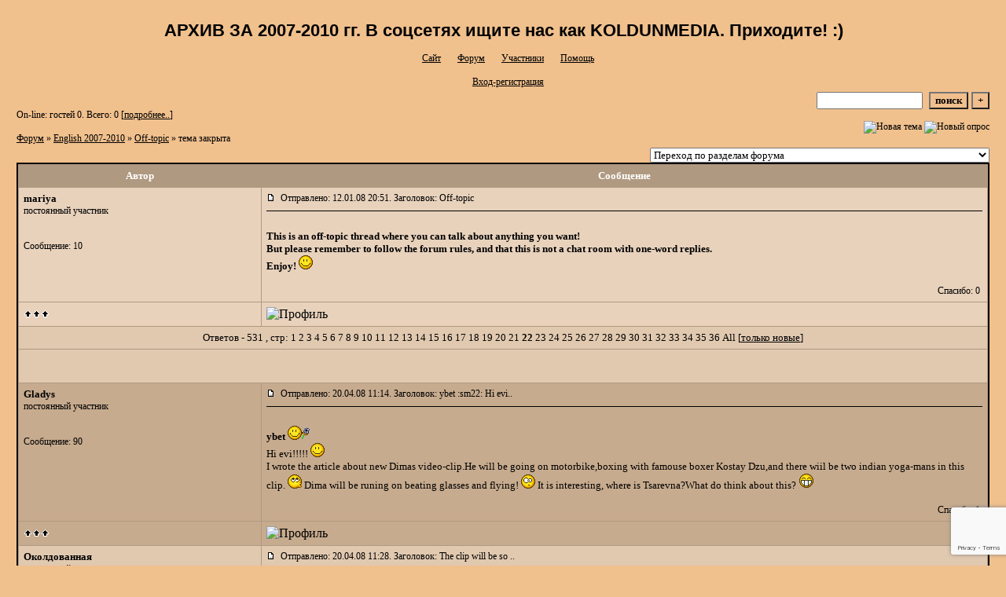

--- FILE ---
content_type: text/html; charset=windows-1251
request_url: https://koldun.forum24.ru/?1-6-0-00000011-000-315-0
body_size: 8818
content:
<!DOCTYPE html><HTML><HEAD><TITLE>KOLDUN</TITLE><STYLE type=text/css>BODY{margin:10px;margin-top:15px;margin-bottom:10px;}td{font-family:Verdana;}.font1 {COLOR: #000000; font-family:Verdana; font-size:13px; overflow:auto;}.font2 {COLOR: #000000; font-family:Verdana; font-size:12px;}.font3 {COLOR: #000000; font-family:Verdana; font-size:13px;}.font4 {COLOR: #000000; font-family:Verdana; font-size:12px;}.font5 {COLOR: #FFFFFF; font-family:Verdana; font-size:13px; font-weight:700;}.font6{COLOR: #000000; font-family:Verdana; font-size:13px;}ul,li {margin: 4px 4px 4px 4px; padding: 0px 0px 0px 0px; TEXT-INDENT: 10pt}input, select, textarea {font-family:Verdana; font-size:13px;}textarea {height:150;width:100%}a:link {COLOR: #000000; TEXT-DECORATION: none}a:active {COLOR: #000000; TEXT-DECORATION: none}a:visited {COLOR: #000000; TEXT-DECORATION: none}a:hover {COLOR: #000000; TEXT-DECORATION: none}input.sender{background-color:#F0BF8D;font-weight:700;border:1 outset rgb(0,0,0);}</STYLE></head><BODY bgcolor=#F0C08D leftMargin=50 topMargin=10 marginheight=10 marginwidth=50><table id='table-main' bgColor=#F0C08D cellSpacing=1 cellPadding=10 width=100% height=100% border=0><TR bgColor=#F0C08D><TD valign=top><link rel="icon" href="https://s53.radikal.ru/i141/0908/0e/a23798359fca.jpg" type="image/x-icon"><link rel="shortcut icon" href="https://s53.radikal.ru/i141/0908/0e/a23798359fca.jpg" type="image/x-icon"><meta id="viewport" name="viewport" content="width=device-width, user-scalable=yes, initial-scale=1.0, minimum-scale=1.0, maximum-scale=2.0" /><link rel='stylesheet' type='text/css' href='//forum24.ru/static/borda_2215235934.css?16' /><script type="text/javascript">servertime=1768660320;</script><script type="text/javascript">var diz = new Array('http://jpe.ru/gif/1','B09981','E1C9B0','C7AB8E','E8D2BC','#E8D2BC','#B09981','#DBBEA1','#000000','#000000','','Гость','','','','','','','','','   ');</script><script src="/fdoc/k/koldun/lang0.js" type="text/javascript"></script><script src='https://www.google.com/recaptcha/api.js?render=6LcKVH8UAAAAAMqfA8WQ-bln-62wz1VsLXAEwndL'></script><FORM action="/" method=POST>
<table id="header" width=100% border=0 cellPadding=0 cellSpacing=0><tr><td width=1 valign=top></td><td valign=top class=font2 align=center>
<div style='FONT-WEIGHT: bold; FONT-SIZE: 22px; LINE-HEIGHT: 120%; FONT-FAMILY: "Trebuchet MS",Verdana, Arial, Helvetica, sans-serif;'>АРХИВ ЗА 2007-2010 гг. В соцсетях ищите нас как KOLDUNMEDIA.  Приходите! :)</div><br>

    <img align=absmiddle src="http://jpe.ru/gif/1/i0.gif" width=12 height=13>&#160;<a href="https://vk.com/koldunmedia"><u>Сайт</u></a>&#160;
<img align=absmiddle src="http://jpe.ru/gif/1/i1.gif" width=12 height=13>&#160;<a href="/"><u>Форум</u></a>&#160; <img align=absmiddle src="http://jpe.ru/gif/1/i2.gif" width=12 height=13>&#160;<a href="/?13"><u>Участники</u></a>&#160;
<img align=absmiddle src="http://jpe.ru/gif/1/i3.gif" width=12 height=13>&#160;<a target=_blank href="/gif/img/help.htm"><u>Помощь</u></a>&#160;

            <br><br>
        <img align=absmiddle src="http://jpe.ru/gif/1/i10.gif" width=12 height=13>&#160;<a href=javascript:tabviz('tabhid');><u>Вход-регистрация</u></a>&#160;

    </td></tr><tr colspan=2 height=5><td></td></tr></table><div align=right>

<table border=0 cellPadding=0 cellSpacing=0>
<tr><td align=right nowrap><input type=text name=chto size=17 maxlength=100 value="">
<input type=hidden name=work value=16>&#160;<INPUT class=sender type=Submit value="поиск">
<INPUT class=sender type=button value="+" onclick=javascript:trviz('search')></td></tr><tr style="position:absolute;visibility:hidden" id="search">
<td class=font2 nowrap align=right><input type=radio name=kakiskat value=1 checked style="border:0">фразу
<input type=radio name=kakiskat value=2 style="border:0">слово
<input type=radio name=kakiskat value=3 style="border:0">все слова
</td></tr>
</table>

    </div>

<table border=0 cellPadding=0 cellSpacing=0 width=100%><tr><td class=font2>On-line:


гостей&#160;0.&#160;Всего:&#160;0 [<a href="/?17"><u>подробнее..</u></a>]

</td>
</tr></table>
</FORM>
<FORM action="/" method=POST><INPUT type=hidden name=parol value=""><input type=hidden name=statisc value="">
<TABLE id="tabhid" style="position:absolute;visibility:hidden" bgColor="#000000" border=0 cellPadding=0 cellSpacing=1 width=80%><TR><TD>
<TABLE bgColor="#B09981" border=0 cellPadding=6 cellSpacing=1 width=100%>
<TR class=font1 bgcolor="E8D2BC"><TD width=50% nowrap>имя:&#160;
<input type=text name=nick size=10 maxlength=20 value="">&#160;&#160; пароль:&#160;
<input type=password name=pass size=10 maxlength=20>&#160;
<INPUT class=sender type=Submit value="OK"></TD><TD>
<input type=checkbox style="border:0" name=newreg id=newreg onclick="init_captcha();"> - <label for="newreg">зарегистрироваться, я новый участник</label><br>
<input type=checkbox style="border:0" name=zabilpass id=forgetpass> - <label for="forgetpass">я забыл пароль, прошу выслать на е-майл</label></TD>
<input type="hidden" class="token" name="token" value="">
</TR></TABLE></TD></TR></TABLE></FORM>


<div id='ad-head' style='text-align: center;'><!--<noindex>--><div class='stargate' style='max-height:300px; overflow:hidden;'><!-- Yandex.RTB R-A-515015-1 -->
<div id="yandex_rtb_R-A-515015-1"></div>
<script type="text/javascript">
    (function(w, d, n, s, t) {
        w[n] = w[n] || [];
        w[n].push(function() {
            Ya.Context.AdvManager.render({
                blockId: "R-A-515015-1",
                renderTo: "yandex_rtb_R-A-515015-1",
                async: true
            });
        });
        t = d.getElementsByTagName("script")[0];
        s = d.createElement("script");
        s.type = "text/javascript";
        s.src = "//an.yandex.ru/system/context.js";
        s.async = true;
        t.parentNode.insertBefore(s, t);
    })(this, this.document, "yandexContextAsyncCallbacks");
</script>
<script async src="https://cdn.digitalcaramel.com/caramel.js"></script>
<script>window.CaramelDomain = "borda.ru"</script></div><!--</noindex>--></div>


    

<TABLE id="navigator-table" cellPadding=0 cellSpacing=0 border=0 width=100%><TR><TD class=font2 valign=top rowspan=2><br>
    <A href="/"><u>Форум</u></A>
     » <a href="/?0-6-0"><u>English 2007-2010</u></a>

             » <A href="/?1-6-0-00000011-000-315-0"><u>Off-topic</u></a>
    

     » тема закрыта

<BR><BR>


</TD><TD nowrap class=font4 align=right width=40%>
                                    <A href="/?2-6"><IMG src="http://jpe.ru/gif/1/nt.gif" border=0 alt="Новая тема"></A> <A href="/?3-6"><IMG src="http://jpe.ru/gif/1/pt.gif" border=0 alt="Новый опрос"></A>
                            </TD></TR><TR>
        <TD align=right>

    <br><form><select class="selform" OnChange="if(!document.getElementsByName('movealltem')[0].checked){top.location.href=this.options[this.selectedIndex].value}">
    	<option selected value="#">Переход по разделам форума</option>
            <option value="?0-5">Медиа: аудио-, видео-, фото. СМИ</option>
            <option value="?0-8">Темы административные</option>
            <option value="?0-9">Темы по обсуждению аудио/видео</option>
            <option value="?0-10">Темы по обсуждению фотографий</option>
            <option value="?0-11">Темы по обсуждению СМИ и новостей, анонсов</option>
            <option value="?0-12">Темы по голосованию в хит-парадах</option>
            <option value="?0-2">Темы по обсуждению онлайн-радио и онлайн-эфиров студии &quot;Ящерица&quot;</option>
            <option value="?0-3">Темы по обсуждению презентации дебютного альбома, ЗиСХМ</option>
            <option value="?0-4">Темы &quot;Колдунья Production&quot;</option>
            <option value="?0-13">Трынделки за 2007-2010 годы</option>
            <option value="?0-6">English 2007-2010</option>
        <option value="?0-20">Архив</option>
    </select>
    <div class=font2
             style="display:none"
        >перенос <input type=checkbox style="border:0" name="movealltem"></div>
    </form>

</TD></TR></TABLE>
<script>document.title='Off-topic';</script>	

	    <TABLE bgColor="#000000" align=center border=0 cellPadding=0 cellSpacing=2 width=100%><TR><TD><TABLE id="posts-table" align=center bgColor="#B09981" border=0 cellPadding=6 cellSpacing=1 width=100%><TR align=center class=font5 bgColor="B09981"><TD width=25%>Автор</TD><TD width=75%>Сообщение</TD></TR>


<TR bgColor="E8D2BC"><TD valign=top><table class="user-table" border=0 cellPadding=0 cellSpacing=0 width=100%><tr><td>
<div class=font3>
	<b>mariya</b>
</div></td><td align=right>
</td></tr><tr><td colspan=2 valign=top><div class=font2>постоянный участник<br>
<IMG src="http://jpe.ru/gif/1/s1.gif" alt="">
<br>
<br></div></td></tr><tr><td colspan=2 valign=bottom class=font2>
            Сообщение: 10<br>
    
            

</td></tr></table></TD><TD vAlign=top><div class=font2>
	<a href="/?1-6-0-00000011-000-315-0#000" name="000">
<IMG src="//forum24.ru/gif/img/p.gif" border=0 width=12 height=9 alt="ссылка на сообщение">
	</a>
&#160;Отправлено: 12.01.08 20:51. Заголовок: Off-topic
</div><hr size=1 color="#000000"><div class=font1><BR><b>This is an off-topic thread where you can talk about anything you want! <BR> But please remember to follow the forum rules, and that this is not a chat room with one-word replies. <BR> Enjoy!   <img src="//forum24.ru/gif/smk/sm1.gif">  </b><BR><BR></div>
<FORM action="/" method=POST target=gw><table width=100% cellPadding=0 cellSpacing=0 border=0><tr class=font2 valign=bottom><td><i></i></td><td align=right>

<a href=#msgid_t alt="" title="">Спасибо:&#160;0</a>&#160;<INPUT type=Hidden name=work value=42><INPUT type=Hidden name=razdel value="6"><INPUT type=Hidden name=msgid value="000"><INPUT type=Hidden name=filenumber value="00000011"><INPUT type=Hidden name=addspasibofromuser value="">
</td></tr></form></table>
</td></tr><tr bgColor="E8D2BC"><td><a href=javascript:window.scroll(0,0);><IMG src="//forum24.ru/gif/img/pg.gif" width=33 height=11 border=0></a></td><td>


<A target=_blank href="/?32-mariya"><IMG src="http://jpe.ru/gif/1/pr.gif" border=0 alt="Профиль"></A>
</TD></TR>

    <TR class=font1><TD colspan=2 bgcolor="E1C9B0" align=center>
            Ответов - 531
                                , стр:
                                                                    <A HREF="/?1-6-0-00000011-000-0-0">1</A>
                                                                        <A HREF="/?1-6-0-00000011-000-15-0">2</A>
                                                                        <A HREF="/?1-6-0-00000011-000-30-0">3</A>
                                                                        <A HREF="/?1-6-0-00000011-000-45-0">4</A>
                                                                        <A HREF="/?1-6-0-00000011-000-60-0">5</A>
                                                                        <A HREF="/?1-6-0-00000011-000-75-0">6</A>
                                                                        <A HREF="/?1-6-0-00000011-000-90-0">7</A>
                                                                        <A HREF="/?1-6-0-00000011-000-105-0">8</A>
                                                                        <A HREF="/?1-6-0-00000011-000-120-0">9</A>
                                                                        <A HREF="/?1-6-0-00000011-000-135-0">10</A>
                                                                        <A HREF="/?1-6-0-00000011-000-150-0">11</A>
                                                                        <A HREF="/?1-6-0-00000011-000-165-0">12</A>
                                                                        <A HREF="/?1-6-0-00000011-000-180-0">13</A>
                                                                        <A HREF="/?1-6-0-00000011-000-195-0">14</A>
                                                                        <A HREF="/?1-6-0-00000011-000-210-0">15</A>
                                                                        <A HREF="/?1-6-0-00000011-000-225-0">16</A>
                                                                        <A HREF="/?1-6-0-00000011-000-240-0">17</A>
                                                                        <A HREF="/?1-6-0-00000011-000-255-0">18</A>
                                                                        <A HREF="/?1-6-0-00000011-000-270-0">19</A>
                                                                        <A HREF="/?1-6-0-00000011-000-285-0">20</A>
                                                                        <A HREF="/?1-6-0-00000011-000-300-0">21</A>
                                                                        <B>22</B>
                                                                        <A HREF="/?1-6-0-00000011-000-330-0">23</A>
                                                                        <A HREF="/?1-6-0-00000011-000-345-0">24</A>
                                                                        <A HREF="/?1-6-0-00000011-000-360-0">25</A>
                                                                        <A HREF="/?1-6-0-00000011-000-375-0">26</A>
                                                                        <A HREF="/?1-6-0-00000011-000-390-0">27</A>
                                                                        <A HREF="/?1-6-0-00000011-000-405-0">28</A>
                                                                        <A HREF="/?1-6-0-00000011-000-420-0">29</A>
                                                                        <A HREF="/?1-6-0-00000011-000-435-0">30</A>
                                                                        <A HREF="/?1-6-0-00000011-000-450-0">31</A>
                                                                        <A HREF="/?1-6-0-00000011-000-465-0">32</A>
                                                                        <A HREF="/?1-6-0-00000011-000-480-0">33</A>
                                                                        <A HREF="/?1-6-0-00000011-000-495-0">34</A>
                                                                        <A HREF="/?1-6-0-00000011-000-510-0">35</A>
                                                                        <A HREF="/?1-6-0-00000011-000-525-0">36</A>
                                         <a href="/?1-6-0-00000011-000-10001-0">All</A> 
                                     [<a href="/?1-6-0-00000011-000-0-1"><u>только новые</u></a>]
                </TD></TR>
<TR><TD colspan=2 bgcolor="E1C9B0" align=center class=font2><div class=font2><!--<noindex>--><div class='stargate' style='max-height:300px; overflow:hidden;'><!-- Yandex.RTB R-A-292552-3 -->
<div id="yandex_rtb_R-A-292552-3"></div>
</div><!--</noindex>--></div><br><br></TD></TR>		

	

<TR bgColor="C7AB8E"><TD valign=top><table class="user-table" border=0 cellPadding=0 cellSpacing=0 width=100%><tr><td>
<div class=font3>
	<b>Gladys</b>
</div></td><td align=right>
</td></tr><tr><td colspan=2 valign=top><div class=font2>постоянный участник<br>
<IMG src="http://jpe.ru/gif/1/s1.gif" alt="">
<br>
<br></div></td></tr><tr><td colspan=2 valign=bottom class=font2>
            Сообщение: 90<br>
    
            

</td></tr></table></TD><TD vAlign=top><div class=font2>
	<a href="/?1-6-0-00000011-000-315-0#124.001" name="124.001">
<IMG src="//forum24.ru/gif/img/p.gif" border=0 width=12 height=9 alt="ссылка на сообщение">
	</a>
&#160;Отправлено: 20.04.08 11:14. Заголовок: ybet  :sm22:  Hi evi..
</div><hr size=1 color="#000000"><div class=font1><BR><b>ybet</b>   <img src="//forum24.ru/gif/smk/sm22.gif">   <BR> Hi evi!!!!!  <img src="//forum24.ru/gif/smk/sm1.gif">   <BR> I wrote the article about new Dimas video-clip.He will be going on motorbike,boxing with famouse boxer Kostay Dzu,and there wiil be two indian yoga-mans in this clip.  <img src="//forum24.ru/gif/smk/sm17.gif">  Dima will be runing on beating glasses and flying!  <img src="//forum24.ru/gif/smk/sm10.gif">  It is interesting, where is Tsarevna?What do think about this?  <img src="//forum24.ru/gif/smk/sm69.gif">  <BR><BR></div>
<FORM action="/" method=POST target=gw><table width=100% cellPadding=0 cellSpacing=0 border=0><tr class=font2 valign=bottom><td><i></i></td><td align=right>

<a href=#msgid_t alt="ybet" title="ybet">Спасибо:&#160;1</a>&#160;<INPUT type=Hidden name=work value=42><INPUT type=Hidden name=razdel value="6"><INPUT type=Hidden name=msgid value="124.001"><INPUT type=Hidden name=filenumber value="00000011"><INPUT type=Hidden name=addspasibofromuser value="">
</td></tr></form></table>
</td></tr><tr bgColor="C7AB8E"><td><a href=javascript:window.scroll(0,0);><IMG src="//forum24.ru/gif/img/pg.gif" width=33 height=11 border=0></a></td><td>


<A target=_blank href="/?32-gladys"><IMG src="http://jpe.ru/gif/1/pr.gif" border=0 alt="Профиль"></A>
</TD></TR>

		

	

<TR bgColor="E1C9B0"><TD valign=top><table class="user-table" border=0 cellPadding=0 cellSpacing=0 width=100%><tr><td>
<div class=font3>
	<b>Околдованная</b>
</div></td><td align=right>
</td></tr><tr><td colspan=2 valign=top><div class=font2>постоянный участник<br>
<IMG src="http://jpe.ru/gif/1/s4.gif" alt="">
<br>
<br></div></td></tr><tr><td colspan=2 valign=bottom class=font2>
            Сообщение: 259<br>
    
            

</td></tr></table></TD><TD vAlign=top><div class=font2>
	<a href="/?1-6-0-00000011-000-315-0#125" name="125">
<IMG src="//forum24.ru/gif/img/p.gif" border=0 width=12 height=9 alt="ссылка на сообщение">
	</a>
&#160;Отправлено: 20.04.08 11:28. Заголовок: The clip will be so ..
</div><hr size=1 color="#000000"><div class=font1><BR>The clip will be so strange i think! Where is Tsarevna? It is so interesting question!   <img src="//forum24.ru/gif/smk/sm24.gif">  I begin to doubt that they shoot a clip for this song... My conception about clip was in another way.<BR><BR></div>
<FORM action="/" method=POST target=gw><table width=100% cellPadding=0 cellSpacing=0 border=0><tr class=font2 valign=bottom><td><i></i></td><td align=right>

<a href=#msgid_t alt="" title="">Спасибо:&#160;0</a>&#160;<INPUT type=Hidden name=work value=42><INPUT type=Hidden name=razdel value="6"><INPUT type=Hidden name=msgid value="125"><INPUT type=Hidden name=filenumber value="00000011"><INPUT type=Hidden name=addspasibofromuser value="">
</td></tr></form></table>
</td></tr><tr bgColor="E1C9B0"><td><a href=javascript:window.scroll(0,0);><IMG src="//forum24.ru/gif/img/pg.gif" width=33 height=11 border=0></a></td><td>


<A target=_blank href="/?32-okolgobahhaj"><IMG src="http://jpe.ru/gif/1/pr.gif" border=0 alt="Профиль"></A>
</TD></TR>

		

	

<TR bgColor="C7AB8E"><TD valign=top><table class="user-table" border=0 cellPadding=0 cellSpacing=0 width=100%><tr><td>
<div class=font3>
	<b>Gladys</b>
</div></td><td align=right>
</td></tr><tr><td colspan=2 valign=top><div class=font2>постоянный участник<br>
<IMG src="http://jpe.ru/gif/1/s1.gif" alt="">
<br>
<br></div></td></tr><tr><td colspan=2 valign=bottom class=font2>
            Сообщение: 91<br>
    
            

</td></tr></table></TD><TD vAlign=top><div class=font2>
	<a href="/?1-6-0-00000011-000-315-0#125.001" name="125.001">
<IMG src="//forum24.ru/gif/img/p.gif" border=0 width=12 height=9 alt="ссылка на сообщение">
	</a>
&#160;Отправлено: 20.04.08 11:36. Заголовок: Околдованная  :sm22:..
</div><hr size=1 color="#000000"><div class=font1><BR><b>Околдованная</b>   <img src="//forum24.ru/gif/smk/sm22.gif">   <BR> Hi! I agree with you. Its very strange clip for  the song Tsarevna  <img src="//forum24.ru/gif/smk/sm10.gif">   <BR><BR></div>
<FORM action="/" method=POST target=gw><table width=100% cellPadding=0 cellSpacing=0 border=0><tr class=font2 valign=bottom><td><i></i></td><td align=right>

<a href=#msgid_t alt="" title="">Спасибо:&#160;0</a>&#160;<INPUT type=Hidden name=work value=42><INPUT type=Hidden name=razdel value="6"><INPUT type=Hidden name=msgid value="125.001"><INPUT type=Hidden name=filenumber value="00000011"><INPUT type=Hidden name=addspasibofromuser value="">
</td></tr></form></table>
</td></tr><tr bgColor="C7AB8E"><td><a href=javascript:window.scroll(0,0);><IMG src="//forum24.ru/gif/img/pg.gif" width=33 height=11 border=0></a></td><td>


<A target=_blank href="/?32-gladys"><IMG src="http://jpe.ru/gif/1/pr.gif" border=0 alt="Профиль"></A>
</TD></TR>

		

	

<TR bgColor="E1C9B0"><TD valign=top><table class="user-table" border=0 cellPadding=0 cellSpacing=0 width=100%><tr><td>
<div class=font3>
	<b>ybet</b>
</div></td><td align=right>
</td></tr><tr><td colspan=2 valign=top><div class=font2>постоянный участник<br>
<IMG src="http://jpe.ru/gif/1/s2.gif" alt="">
<br>
<br></div></td></tr><tr><td colspan=2 valign=bottom class=font2>
            Сообщение: 155<br>
    
            

</td></tr></table></TD><TD vAlign=top><div class=font2>
	<a href="/?1-6-0-00000011-000-315-0#125.002" name="125.002">
<IMG src="//forum24.ru/gif/img/p.gif" border=0 width=12 height=9 alt="ссылка на сообщение">
	</a>
&#160;Отправлено: 20.04.08 11:57. Заголовок: Gladys Околдованная ..
</div><hr size=1 color="#000000"><div class=font1><BR><b>Gladys</b> <b>Околдованная</b> yeah i agree!!ok,in every video-clip dima works his magic i think xxD<BR><BR></div>
<FORM action="/" method=POST target=gw><table width=100% cellPadding=0 cellSpacing=0 border=0><tr class=font2 valign=bottom><td><i></i></td><td align=right>

<a href=#msgid_t alt="" title="">Спасибо:&#160;0</a>&#160;<INPUT type=Hidden name=work value=42><INPUT type=Hidden name=razdel value="6"><INPUT type=Hidden name=msgid value="125.002"><INPUT type=Hidden name=filenumber value="00000011"><INPUT type=Hidden name=addspasibofromuser value="">
</td></tr></form></table>
</td></tr><tr bgColor="E1C9B0"><td><a href=javascript:window.scroll(0,0);><IMG src="//forum24.ru/gif/img/pg.gif" width=33 height=11 border=0></a></td><td>


<A target=_blank href="/?32-ybet"><IMG src="http://jpe.ru/gif/1/pr.gif" border=0 alt="Профиль"></A>
</TD></TR>

		

	

<TR bgColor="C7AB8E"><TD valign=top><table class="user-table" border=0 cellPadding=0 cellSpacing=0 width=100%><tr><td>
<div class=font3>
	<b>Околдованная</b>
</div></td><td align=right>
</td></tr><tr><td colspan=2 valign=top><div class=font2>постоянный участник<br>
<IMG src="http://jpe.ru/gif/1/s4.gif" alt="">
<br>
<br></div></td></tr><tr><td colspan=2 valign=bottom class=font2>
            Сообщение: 262<br>
    
            

</td></tr></table></TD><TD vAlign=top><div class=font2>
	<a href="/?1-6-0-00000011-000-315-0#126" name="126">
<IMG src="//forum24.ru/gif/img/p.gif" border=0 width=12 height=9 alt="ссылка на сообщение">
	</a>
&#160;Отправлено: 20.04.08 12:40. Заголовок: So i thinkw we have ..
</div><hr size=1 color="#000000"><div class=font1><BR>So i think we have to wait. Its the best thing to do now.   <img src="//forum24.ru/gif/smk/sm1.gif">  <BR><BR></div>
<FORM action="/" method=POST target=gw><table width=100% cellPadding=0 cellSpacing=0 border=0><tr class=font2 valign=bottom><td><i></i></td><td align=right>

<a href=#msgid_t alt="" title="">Спасибо:&#160;0</a>&#160;<INPUT type=Hidden name=work value=42><INPUT type=Hidden name=razdel value="6"><INPUT type=Hidden name=msgid value="126"><INPUT type=Hidden name=filenumber value="00000011"><INPUT type=Hidden name=addspasibofromuser value="">
</td></tr></form></table>
</td></tr><tr bgColor="C7AB8E"><td><a href=javascript:window.scroll(0,0);><IMG src="//forum24.ru/gif/img/pg.gif" width=33 height=11 border=0></a></td><td>


<A target=_blank href="/?32-okolgobahhaj"><IMG src="http://jpe.ru/gif/1/pr.gif" border=0 alt="Профиль"></A>
</TD></TR>

		

	

<TR bgColor="E1C9B0"><TD valign=top><table class="user-table" border=0 cellPadding=0 cellSpacing=0 width=100%><tr><td>
<div class=font3>
	<b>ybet</b>
</div></td><td align=right>
</td></tr><tr><td colspan=2 valign=top><div class=font2>постоянный участник<br>
<IMG src="http://jpe.ru/gif/1/s2.gif" alt="">
<br>
<br></div></td></tr><tr><td colspan=2 valign=bottom class=font2>
            Сообщение: 156<br>
    
            

</td></tr></table></TD><TD vAlign=top><div class=font2>
	<a href="/?1-6-0-00000011-000-315-0#127" name="127">
<IMG src="//forum24.ru/gif/img/p.gif" border=0 width=12 height=9 alt="ссылка на сообщение">
	</a>
&#160;Отправлено: 20.04.08 13:01. Заголовок: yes but for how many..
</div><hr size=1 color="#000000"><div class=font1><BR>yes but for how many time? <BR> i cannot wait anymore really  <img src="//forum24.ru/gif/smk/sm2.gif">    <img src="//forum24.ru/gif/smk/sm18.gif">  <BR><BR></div>
<FORM action="/" method=POST target=gw><table width=100% cellPadding=0 cellSpacing=0 border=0><tr class=font2 valign=bottom><td><i></i></td><td align=right>

<a href=#msgid_t alt="" title="">Спасибо:&#160;0</a>&#160;<INPUT type=Hidden name=work value=42><INPUT type=Hidden name=razdel value="6"><INPUT type=Hidden name=msgid value="127"><INPUT type=Hidden name=filenumber value="00000011"><INPUT type=Hidden name=addspasibofromuser value="">
</td></tr></form></table>
</td></tr><tr bgColor="E1C9B0"><td><a href=javascript:window.scroll(0,0);><IMG src="//forum24.ru/gif/img/pg.gif" width=33 height=11 border=0></a></td><td>


<A target=_blank href="/?32-ybet"><IMG src="http://jpe.ru/gif/1/pr.gif" border=0 alt="Профиль"></A>
</TD></TR>

		

	

<TR bgColor="C7AB8E"><TD valign=top><table class="user-table" border=0 cellPadding=0 cellSpacing=0 width=100%><tr><td>
<div class=font3>
	<b>Околдованная</b>
</div></td><td align=right>
</td></tr><tr><td colspan=2 valign=top><div class=font2>постоянный участник<br>
<IMG src="http://jpe.ru/gif/1/s4.gif" alt="">
<br>
<br></div></td></tr><tr><td colspan=2 valign=bottom class=font2>
            Сообщение: 264<br>
    
            

</td></tr></table></TD><TD vAlign=top><div class=font2>
	<a href="/?1-6-0-00000011-000-315-0#127.001" name="127.001">
<IMG src="//forum24.ru/gif/img/p.gif" border=0 width=12 height=9 alt="ссылка на сообщение">
	</a>
&#160;Отправлено: 20.04.08 13:49. Заголовок: ybet  We know that t..
</div><hr size=1 color="#000000"><div class=font1><BR><b>ybet</b>  <BR> We know that they will peport about competition on 12 may. Nothing else.<BR><BR></div>
<FORM action="/" method=POST target=gw><table width=100% cellPadding=0 cellSpacing=0 border=0><tr class=font2 valign=bottom><td><i></i></td><td align=right>

<a href=#msgid_t alt="" title="">Спасибо:&#160;0</a>&#160;<INPUT type=Hidden name=work value=42><INPUT type=Hidden name=razdel value="6"><INPUT type=Hidden name=msgid value="127.001"><INPUT type=Hidden name=filenumber value="00000011"><INPUT type=Hidden name=addspasibofromuser value="">
</td></tr></form></table>
</td></tr><tr bgColor="C7AB8E"><td><a href=javascript:window.scroll(0,0);><IMG src="//forum24.ru/gif/img/pg.gif" width=33 height=11 border=0></a></td><td>


<A target=_blank href="/?32-okolgobahhaj"><IMG src="http://jpe.ru/gif/1/pr.gif" border=0 alt="Профиль"></A>
</TD></TR>

		

	

<TR bgColor="E1C9B0"><TD valign=top><table class="user-table" border=0 cellPadding=0 cellSpacing=0 width=100%><tr><td>
<div class=font3>
	<b>ybet</b>
</div></td><td align=right>
</td></tr><tr><td colspan=2 valign=top><div class=font2>постоянный участник<br>
<IMG src="http://jpe.ru/gif/1/s2.gif" alt="">
<br>
<br></div></td></tr><tr><td colspan=2 valign=bottom class=font2>
            Сообщение: 157<br>
    
            

</td></tr></table></TD><TD vAlign=top><div class=font2>
	<a href="/?1-6-0-00000011-000-315-0#128" name="128">
<IMG src="//forum24.ru/gif/img/p.gif" border=0 width=12 height=9 alt="ссылка на сообщение">
	</a>
&#160;Отправлено: 20.04.08 13:56. Заголовок: Ok,thanks :sm22: whi..
</div><hr size=1 color="#000000"><div class=font1><BR>Ok,thanks  <img src="//forum24.ru/gif/smk/sm22.gif">  which competition?about his album?<BR><BR></div>
<FORM action="/" method=POST target=gw><table width=100% cellPadding=0 cellSpacing=0 border=0><tr class=font2 valign=bottom><td><i></i></td><td align=right>

<a href=#msgid_t alt="" title="">Спасибо:&#160;0</a>&#160;<INPUT type=Hidden name=work value=42><INPUT type=Hidden name=razdel value="6"><INPUT type=Hidden name=msgid value="128"><INPUT type=Hidden name=filenumber value="00000011"><INPUT type=Hidden name=addspasibofromuser value="">
</td></tr></form></table>
</td></tr><tr bgColor="E1C9B0"><td><a href=javascript:window.scroll(0,0);><IMG src="//forum24.ru/gif/img/pg.gif" width=33 height=11 border=0></a></td><td>


<A target=_blank href="/?32-ybet"><IMG src="http://jpe.ru/gif/1/pr.gif" border=0 alt="Профиль"></A>
</TD></TR>

		

	

<TR bgColor="C7AB8E"><TD valign=top><table class="user-table" border=0 cellPadding=0 cellSpacing=0 width=100%><tr><td>
<div class=font3>
	<b>Околдованная</b>
</div></td><td align=right>
</td></tr><tr><td colspan=2 valign=top><div class=font2>постоянный участник<br>
<IMG src="http://jpe.ru/gif/1/s4.gif" alt="">
<br>
<br></div></td></tr><tr><td colspan=2 valign=bottom class=font2>
            Сообщение: 265<br>
    
            

</td></tr></table></TD><TD vAlign=top><div class=font2>
	<a href="/?1-6-0-00000011-000-315-0#129" name="129">
<IMG src="//forum24.ru/gif/img/p.gif" border=0 width=12 height=9 alt="ссылка на сообщение">
	</a>
&#160;Отправлено: 20.04.08 14:07. Заголовок: Yes about album =) M..
</div><hr size=1 color="#000000"><div class=font1><BR>Yes about album =) May be 12 of may hehe)<BR><BR></div>
<FORM action="/" method=POST target=gw><table width=100% cellPadding=0 cellSpacing=0 border=0><tr class=font2 valign=bottom><td><i></i></td><td align=right>

<a href=#msgid_t alt="" title="">Спасибо:&#160;0</a>&#160;<INPUT type=Hidden name=work value=42><INPUT type=Hidden name=razdel value="6"><INPUT type=Hidden name=msgid value="129"><INPUT type=Hidden name=filenumber value="00000011"><INPUT type=Hidden name=addspasibofromuser value="">
</td></tr></form></table>
</td></tr><tr bgColor="C7AB8E"><td><a href=javascript:window.scroll(0,0);><IMG src="//forum24.ru/gif/img/pg.gif" width=33 height=11 border=0></a></td><td>


<A target=_blank href="/?32-okolgobahhaj"><IMG src="http://jpe.ru/gif/1/pr.gif" border=0 alt="Профиль"></A>
</TD></TR>

		

	

<TR bgColor="E1C9B0"><TD valign=top><table class="user-table" border=0 cellPadding=0 cellSpacing=0 width=100%><tr><td>
<div class=font3>
	<b>Gladys</b>
</div></td><td align=right>
</td></tr><tr><td colspan=2 valign=top><div class=font2>постоянный участник<br>
<IMG src="http://jpe.ru/gif/1/s1.gif" alt="">
<br>
<br></div></td></tr><tr><td colspan=2 valign=bottom class=font2>
            Сообщение: 94<br>
    
            

</td></tr></table></TD><TD vAlign=top><div class=font2>
	<a href="/?1-6-0-00000011-000-315-0#128.001" name="128.001">
<IMG src="//forum24.ru/gif/img/p.gif" border=0 width=12 height=9 alt="ссылка на сообщение">
	</a>
&#160;Отправлено: 21.04.08 15:10. Заголовок: ybet  :sm22:  Evi pr..
</div><hr size=1 color="#000000"><div class=font1><BR><b>ybet</b>   <img src="//forum24.ru/gif/smk/sm22.gif">   <BR> Evi privet!!!!!!   <img src="//forum24.ru/gif/smk/sm1.gif">   <BR> Do you know that Dima took part  in one tv-show, intelect quiz  like &#34;Who want be Millioner&#34;? <BR><BR></div>
<FORM action="/" method=POST target=gw><table width=100% cellPadding=0 cellSpacing=0 border=0><tr class=font2 valign=bottom><td><i></i></td><td align=right>

<a href=#msgid_t alt="" title="">Спасибо:&#160;0</a>&#160;<INPUT type=Hidden name=work value=42><INPUT type=Hidden name=razdel value="6"><INPUT type=Hidden name=msgid value="128.001"><INPUT type=Hidden name=filenumber value="00000011"><INPUT type=Hidden name=addspasibofromuser value="">
</td></tr></form></table>
</td></tr><tr bgColor="E1C9B0"><td><a href=javascript:window.scroll(0,0);><IMG src="//forum24.ru/gif/img/pg.gif" width=33 height=11 border=0></a></td><td>


<A target=_blank href="/?32-gladys"><IMG src="http://jpe.ru/gif/1/pr.gif" border=0 alt="Профиль"></A>
</TD></TR>

		

	

<TR bgColor="C7AB8E"><TD valign=top><table class="user-table" border=0 cellPadding=0 cellSpacing=0 width=100%><tr><td>
<div class=font3>
	<b>ybet</b>
</div></td><td align=right>
</td></tr><tr><td colspan=2 valign=top><div class=font2>постоянный участник<br>
<IMG src="http://jpe.ru/gif/1/s2.gif" alt="">
<br>
<br></div></td></tr><tr><td colspan=2 valign=bottom class=font2>
            Сообщение: 158<br>
    
            

</td></tr></table></TD><TD vAlign=top><div class=font2>
	<a href="/?1-6-0-00000011-000-315-0#128.001.001" name="128.001.001">
<IMG src="//forum24.ru/gif/img/p.gif" border=0 width=12 height=9 alt="ссылка на сообщение">
	</a>
&#160;Отправлено: 21.04.08 15:14. Заголовок: Gladys  Hi!! :sm22: ..
</div><hr size=1 color="#000000"><div class=font1><BR><b>Gladys</b>  <BR> Hi!!  <img src="//forum24.ru/gif/smk/sm22.gif">   <BR> yeah i know,it was some weeks ago,right?=)) <BR> <BR><BR></div>
<FORM action="/" method=POST target=gw><table width=100% cellPadding=0 cellSpacing=0 border=0><tr class=font2 valign=bottom><td><i></i></td><td align=right>

<a href=#msgid_t alt="" title="">Спасибо:&#160;0</a>&#160;<INPUT type=Hidden name=work value=42><INPUT type=Hidden name=razdel value="6"><INPUT type=Hidden name=msgid value="128.001.001"><INPUT type=Hidden name=filenumber value="00000011"><INPUT type=Hidden name=addspasibofromuser value="">
</td></tr></form></table>
</td></tr><tr bgColor="C7AB8E"><td><a href=javascript:window.scroll(0,0);><IMG src="//forum24.ru/gif/img/pg.gif" width=33 height=11 border=0></a></td><td>


<A target=_blank href="/?32-ybet"><IMG src="http://jpe.ru/gif/1/pr.gif" border=0 alt="Профиль"></A>
</TD></TR>

  <TR><TD colspan=2 bgcolor="E1C9B0" align=center class=font2>
  <div class=font2><!--<noindex>--><div class='stargate' style='max-height:300px; overflow:hidden;'><!-- Yandex.RTB R-A-515015-2 -->
<div id="yandex_rtb_R-A-515015-2"></div>
<script type="text/javascript">
    (function(w, d, n, s, t) {
        w[n] = w[n] || [];
        w[n].push(function() {
            Ya.Context.AdvManager.render({
                blockId: "R-A-515015-2",
                renderTo: "yandex_rtb_R-A-515015-2",
                async: true
            });
        });
        t = d.getElementsByTagName("script")[0];
        s = d.createElement("script");
        s.type = "text/javascript";
        s.src = "//an.yandex.ru/system/context.js";
        s.async = true;
        t.parentNode.insertBefore(s, t);
    })(this, this.document, "yandexContextAsyncCallbacks");
</script></div><!--</noindex>--></div>
  </TD></TR>
		

	

<TR bgColor="E1C9B0"><TD valign=top><table class="user-table" border=0 cellPadding=0 cellSpacing=0 width=100%><tr><td>
<div class=font3>
	<b>Gladys</b>
</div></td><td align=right>
</td></tr><tr><td colspan=2 valign=top><div class=font2>постоянный участник<br>
<IMG src="http://jpe.ru/gif/1/s1.gif" alt="">
<br>
<br></div></td></tr><tr><td colspan=2 valign=bottom class=font2>
            Сообщение: 95<br>
    
            

</td></tr></table></TD><TD vAlign=top><div class=font2>
	<a href="/?1-6-0-00000011-000-315-0#128.001.001.001" name="128.001.001.001">
<IMG src="//forum24.ru/gif/img/p.gif" border=0 width=12 height=9 alt="ссылка на сообщение">
	</a>
&#160;Отправлено: 21.04.08 15:17. Заголовок: ybet  :sm22:  It was..
</div><hr size=1 color="#000000"><div class=font1><BR><b>ybet</b>   <img src="//forum24.ru/gif/smk/sm22.gif">   <BR> It was shooting  some week ago, but on russian tv, this show programm will be the 10th of may  <img src="//forum24.ru/gif/smk/sm1.gif">  <BR><BR></div>
<FORM action="/" method=POST target=gw><table width=100% cellPadding=0 cellSpacing=0 border=0><tr class=font2 valign=bottom><td><i></i></td><td align=right>

<a href=#msgid_t alt="" title="">Спасибо:&#160;0</a>&#160;<INPUT type=Hidden name=work value=42><INPUT type=Hidden name=razdel value="6"><INPUT type=Hidden name=msgid value="128.001.001.001"><INPUT type=Hidden name=filenumber value="00000011"><INPUT type=Hidden name=addspasibofromuser value="">
</td></tr></form></table>
</td></tr><tr bgColor="E1C9B0"><td><a href=javascript:window.scroll(0,0);><IMG src="//forum24.ru/gif/img/pg.gif" width=33 height=11 border=0></a></td><td>


<A target=_blank href="/?32-gladys"><IMG src="http://jpe.ru/gif/1/pr.gif" border=0 alt="Профиль"></A>
</TD></TR>

		

	

<TR bgColor="C7AB8E"><TD valign=top><table class="user-table" border=0 cellPadding=0 cellSpacing=0 width=100%><tr><td>
<div class=font3>
	<b>ybet</b>
</div></td><td align=right>
</td></tr><tr><td colspan=2 valign=top><div class=font2>постоянный участник<br>
<IMG src="http://jpe.ru/gif/1/s2.gif" alt="">
<br>
<br></div></td></tr><tr><td colspan=2 valign=bottom class=font2>
            Сообщение: 159<br>
    
            

</td></tr></table></TD><TD vAlign=top><div class=font2>
	<a href="/?1-6-0-00000011-000-315-0#128.001.001.001.001" name="128.001.001.001.001">
<IMG src="//forum24.ru/gif/img/p.gif" border=0 width=12 height=9 alt="ссылка на сообщение">
	</a>
&#160;Отправлено: 21.04.08 15:21. Заголовок: Gladys  But I have s..
</div><hr size=1 color="#000000"><div class=font1><BR><b>Gladys</b>  <BR> But I have seen the videos  <img src="//forum24.ru/gif/smk/sm10.gif">    <img src="//forum24.ru/gif/smk/sm10.gif">    <img src="//forum24.ru/gif/smk/sm10.gif">   <BR>  <BR> he wears a white shirt,right?<BR><BR></div>
<FORM action="/" method=POST target=gw><table width=100% cellPadding=0 cellSpacing=0 border=0><tr class=font2 valign=bottom><td><i></i></td><td align=right>

<a href=#msgid_t alt="" title="">Спасибо:&#160;0</a>&#160;<INPUT type=Hidden name=work value=42><INPUT type=Hidden name=razdel value="6"><INPUT type=Hidden name=msgid value="128.001.001.001.001"><INPUT type=Hidden name=filenumber value="00000011"><INPUT type=Hidden name=addspasibofromuser value="">
</td></tr></form></table>
</td></tr><tr bgColor="C7AB8E"><td><a href=javascript:window.scroll(0,0);><IMG src="//forum24.ru/gif/img/pg.gif" width=33 height=11 border=0></a></td><td>


<A target=_blank href="/?32-ybet"><IMG src="http://jpe.ru/gif/1/pr.gif" border=0 alt="Профиль"></A>
</TD></TR>

		

	

<TR bgColor="E1C9B0"><TD valign=top><table class="user-table" border=0 cellPadding=0 cellSpacing=0 width=100%><tr><td>
<div class=font3>
	<b>Gladys</b>
</div></td><td align=right>
</td></tr><tr><td colspan=2 valign=top><div class=font2>постоянный участник<br>
<IMG src="http://jpe.ru/gif/1/s1.gif" alt="">
<br>
<br></div></td></tr><tr><td colspan=2 valign=bottom class=font2>
            Сообщение: 96<br>
    
            

</td></tr></table></TD><TD vAlign=top><div class=font2>
	<a href="/?1-6-0-00000011-000-315-0#128.001.001.002" name="128.001.001.002">
<IMG src="//forum24.ru/gif/img/p.gif" border=0 width=12 height=9 alt="ссылка на сообщение">
	</a>
&#160;Отправлено: 21.04.08 15:24. Заголовок: ybet  :sm22:  i thin..
</div><hr size=1 color="#000000"><div class=font1><BR><b>ybet</b>   <img src="//forum24.ru/gif/smk/sm22.gif">   <BR> i think its better for Dima take part in intelect quiz.  <img src="//forum24.ru/gif/smk/sm69.gif">  And not take part in such like &#34;King of the ring&#34;   <img src="//forum24.ru/gif/smk/sm57.gif">  <BR><BR></div>
<FORM action="/" method=POST target=gw><table width=100% cellPadding=0 cellSpacing=0 border=0><tr class=font2 valign=bottom><td><i></i></td><td align=right>

<a href=#msgid_t alt="" title="">Спасибо:&#160;0</a>&#160;<INPUT type=Hidden name=work value=42><INPUT type=Hidden name=razdel value="6"><INPUT type=Hidden name=msgid value="128.001.001.002"><INPUT type=Hidden name=filenumber value="00000011"><INPUT type=Hidden name=addspasibofromuser value="">
</td></tr></form></table>
</td></tr><tr bgColor="E1C9B0"><td><a href=javascript:window.scroll(0,0);><IMG src="//forum24.ru/gif/img/pg.gif" width=33 height=11 border=0></a></td><td>


<A target=_blank href="/?32-gladys"><IMG src="http://jpe.ru/gif/1/pr.gif" border=0 alt="Профиль"></A>
</TD></TR>

		

	

<TR bgColor="C7AB8E"><TD valign=top><table class="user-table" border=0 cellPadding=0 cellSpacing=0 width=100%><tr><td>
<div class=font3>
	<b>Gladys</b>
</div></td><td align=right>
</td></tr><tr><td colspan=2 valign=top><div class=font2>постоянный участник<br>
<IMG src="http://jpe.ru/gif/1/s1.gif" alt="">
<br>
<br></div></td></tr><tr><td colspan=2 valign=bottom class=font2>
            Сообщение: 97<br>
    
            

</td></tr></table></TD><TD vAlign=top><div class=font2>
	<a href="/?1-6-0-00000011-000-315-0#128.001.001.001.001.001" name="128.001.001.001.001.001">
<IMG src="//forum24.ru/gif/img/p.gif" border=0 width=12 height=9 alt="ссылка на сообщение">
	</a>
&#160;Отправлено: 21.04.08 15:28. Заголовок: ybet  Where is you  ..
</div><hr size=1 color="#000000"><div class=font1><BR><b>ybet</b>  <BR> Where is you  saw this video?Мay be it was Millioner? I know it is something new. <BR><BR></div>
<FORM action="/" method=POST target=gw><table width=100% cellPadding=0 cellSpacing=0 border=0><tr class=font2 valign=bottom><td><i></i></td><td align=right>

<a href=#msgid_t alt="" title="">Спасибо:&#160;0</a>&#160;<INPUT type=Hidden name=work value=42><INPUT type=Hidden name=razdel value="6"><INPUT type=Hidden name=msgid value="128.001.001.001.001.001"><INPUT type=Hidden name=filenumber value="00000011"><INPUT type=Hidden name=addspasibofromuser value="">
</td></tr></form></table>
</td></tr><tr bgColor="C7AB8E"><td><a href=javascript:window.scroll(0,0);><IMG src="//forum24.ru/gif/img/pg.gif" width=33 height=11 border=0></a></td><td>


<A target=_blank href="/?32-gladys"><IMG src="http://jpe.ru/gif/1/pr.gif" border=0 alt="Профиль"></A>
</TD></TR>

    <TR class=font1><TD colspan=2 bgcolor="E1C9B0" align=center>
            Ответов - 531
                                , стр:
                                                                    <A HREF="/?1-6-0-00000011-000-0-0">1</A>
                                                                        <A HREF="/?1-6-0-00000011-000-15-0">2</A>
                                                                        <A HREF="/?1-6-0-00000011-000-30-0">3</A>
                                                                        <A HREF="/?1-6-0-00000011-000-45-0">4</A>
                                                                        <A HREF="/?1-6-0-00000011-000-60-0">5</A>
                                                                        <A HREF="/?1-6-0-00000011-000-75-0">6</A>
                                                                        <A HREF="/?1-6-0-00000011-000-90-0">7</A>
                                                                        <A HREF="/?1-6-0-00000011-000-105-0">8</A>
                                                                        <A HREF="/?1-6-0-00000011-000-120-0">9</A>
                                                                        <A HREF="/?1-6-0-00000011-000-135-0">10</A>
                                                                        <A HREF="/?1-6-0-00000011-000-150-0">11</A>
                                                                        <A HREF="/?1-6-0-00000011-000-165-0">12</A>
                                                                        <A HREF="/?1-6-0-00000011-000-180-0">13</A>
                                                                        <A HREF="/?1-6-0-00000011-000-195-0">14</A>
                                                                        <A HREF="/?1-6-0-00000011-000-210-0">15</A>
                                                                        <A HREF="/?1-6-0-00000011-000-225-0">16</A>
                                                                        <A HREF="/?1-6-0-00000011-000-240-0">17</A>
                                                                        <A HREF="/?1-6-0-00000011-000-255-0">18</A>
                                                                        <A HREF="/?1-6-0-00000011-000-270-0">19</A>
                                                                        <A HREF="/?1-6-0-00000011-000-285-0">20</A>
                                                                        <A HREF="/?1-6-0-00000011-000-300-0">21</A>
                                                                        <B>22</B>
                                                                        <A HREF="/?1-6-0-00000011-000-330-0">23</A>
                                                                        <A HREF="/?1-6-0-00000011-000-345-0">24</A>
                                                                        <A HREF="/?1-6-0-00000011-000-360-0">25</A>
                                                                        <A HREF="/?1-6-0-00000011-000-375-0">26</A>
                                                                        <A HREF="/?1-6-0-00000011-000-390-0">27</A>
                                                                        <A HREF="/?1-6-0-00000011-000-405-0">28</A>
                                                                        <A HREF="/?1-6-0-00000011-000-420-0">29</A>
                                                                        <A HREF="/?1-6-0-00000011-000-435-0">30</A>
                                                                        <A HREF="/?1-6-0-00000011-000-450-0">31</A>
                                                                        <A HREF="/?1-6-0-00000011-000-465-0">32</A>
                                                                        <A HREF="/?1-6-0-00000011-000-480-0">33</A>
                                                                        <A HREF="/?1-6-0-00000011-000-495-0">34</A>
                                                                        <A HREF="/?1-6-0-00000011-000-510-0">35</A>
                                                                        <A HREF="/?1-6-0-00000011-000-525-0">36</A>
                                         <a href="/?1-6-0-00000011-000-10001-0">All</A> 
                                     [<a href="/?1-6-0-00000011-000-0-1"><u>только новые</u></a>]
                </TD></TR>
<tr><td colspan='2'><div class='font2' style='text-align: center;'></div></td></tr>


            </TABLE></TD></TR></TABLE>

    
<TABLE id="navigator-table" cellPadding=0 cellSpacing=0 border=0 width=100%><TR><TD class=font2 valign=top><br>
    <A href="/"><u>Форум</u></A>
     » <a href="/?0-6-0"><u>English 2007-2010</u></a>

             » <A href="/?1-6-0-00000011-000-315-0"><u>Off-topic</u></a>
    

     » тема закрыта

<BR><BR>


</TD><TD nowrap class=font4 align=right width=40%>

    <br><form><select class="selform" OnChange="if(!document.getElementsByName('movealltem')[0].checked){top.location.href=this.options[this.selectedIndex].value}">
    	<option selected value="#">Переход по разделам форума</option>
            <option value="?0-5">Медиа: аудио-, видео-, фото. СМИ</option>
            <option value="?0-8">Темы административные</option>
            <option value="?0-9">Темы по обсуждению аудио/видео</option>
            <option value="?0-10">Темы по обсуждению фотографий</option>
            <option value="?0-11">Темы по обсуждению СМИ и новостей, анонсов</option>
            <option value="?0-12">Темы по голосованию в хит-парадах</option>
            <option value="?0-2">Темы по обсуждению онлайн-радио и онлайн-эфиров студии &quot;Ящерица&quot;</option>
            <option value="?0-3">Темы по обсуждению презентации дебютного альбома, ЗиСХМ</option>
            <option value="?0-4">Темы &quot;Колдунья Production&quot;</option>
            <option value="?0-13">Трынделки за 2007-2010 годы</option>
            <option value="?0-6">English 2007-2010</option>
        <option value="?0-20">Архив</option>
    </select>
    <div class=font2
             style="display:none"
        >перенос <input type=checkbox style="border:0" name="movealltem"></div>
    </form>

</TD></TR></TABLE>

<TABLE bgColor="#000000" border=0 cellPadding=0 cellSpacing=1 width=100%><TR><TD><TABLE bgColor="C7AB8E" border=0 cellPadding=4 cellSpacing=0 width=100%><tr><td class="font2">

	Тему читают:

		        <a target=_blank href="/?32-"><u></u></a>
	</TD></TR></TABLE></TD></TR></TABLE>
    
    <TABLE align=center border=0 cellPadding=0 cellSpacing=1 width=100%>
        <TR class=font2 valign=top><TD>
                        <img src="//forum24.ru/gif/img/pg1.gif" align=absmiddle width=33 height=11> - участник сейчас на форуме<br><img src="//forum24.ru/gif/img/pg.gif" align=absmiddle width=33 height=11> - участник вне форума
                </TD><TD align=right>Все даты в формате GMT&#160;
    <b>3</b>&#160;час. Хитов сегодня:&#160;<B>149</B><BR>

    Права: смайлы да, картинки да, шрифты  нет, голосования нет
    <br>
    аватары да, автозамена ссылок вкл, премодерация вкл, правка нет
    </TD></TR></TABLE><br>
<!--<noindex>--><div class='stargate' style='max-height:300px; overflow:hidden;'><!-- Yandex.RTB R-A-515015-5 -->
<div id="yandex_rtb_R-A-515015-5"></div>
<script type="text/javascript">
    (function(w, d, n, s, t) {
        w[n] = w[n] || [];
        w[n].push(function() {
            Ya.Context.AdvManager.render({
                blockId: "R-A-515015-5",
                renderTo: "yandex_rtb_R-A-515015-5",
                async: true
            });
        });
        t = d.getElementsByTagName("script")[0];
        s = d.createElement("script");
        s.type = "text/javascript";
        s.src = "//an.yandex.ru/system/context.js";
        s.async = true;
        t.parentNode.insertBefore(s, t);
    })(this, this.document, "yandexContextAsyncCallbacks");
</script></div><!--</noindex>--><br><br><!-- AD footer <noindex>--><script type="text/javascript">
    (function(w, d, n, s, t) {
        w[n] = w[n] || [];
        w[n].push(function() {
            Ya.Context.AdvManager.render({
                blockId: "R-A-292552-3",
                renderTo: "yandex_rtb_R-A-292552-3",
                async: true
            });
        });
        t = d.getElementsByTagName("script")[0];
        s = d.createElement("script");
        s.type = "text/javascript";
        s.src = "//an.yandex.ru/system/context.js";
        s.async = true;
        t.parentNode.insertBefore(s, t);
    })(this, this.document, "yandexContextAsyncCallbacks");
</script><!--</noindex>--><div class=font2 align=center><a target=_blank href="https://borda.ru"><u>Создай свой форум на сервисе Borda.ru</u></a><iframe name=gw width=0 height=0 style='display:none'></iframe><br><a target=_blank href="http://wap.koldun.forum24.ru/?1-6-0-00000011-000-315-0"><u>Текстовая версия</u></a><br><br></div><script type="text/javascript" >
   (function(m,e,t,r,i,k,a){m[i]=m[i]||function(){(m[i].a=m[i].a||[]).push(arguments)};
   m[i].l=1*new Date();k=e.createElement(t),a=e.getElementsByTagName(t)[0],k.async=1,k.src=r,a.parentNode.insertBefore(k,a)})
   (window, document, "script", "https://mc.yandex.ru/metrika/tag.js", "ym");

   ym(50057767, "init", {
        id:50057767,
        clickmap:true,
        trackLinks:true,
        accurateTrackBounce:true
   });
</script>
<noscript><div><img src="https://mc.yandex.ru/watch/50057767" style="position:absolute; left:-9999px;" alt="" /></div></noscript>
<script src="//forum24.ru/static/borda_987548684.js?16?v=16" type="text/javascript"></script></TD></TR></TABLE></BODY></HTML>

--- FILE ---
content_type: text/html; charset=utf-8
request_url: https://www.google.com/recaptcha/api2/anchor?ar=1&k=6LcKVH8UAAAAAMqfA8WQ-bln-62wz1VsLXAEwndL&co=aHR0cHM6Ly9rb2xkdW4uZm9ydW0yNC5ydTo0NDM.&hl=en&v=PoyoqOPhxBO7pBk68S4YbpHZ&size=invisible&anchor-ms=20000&execute-ms=30000&cb=qwwowzlewcyy
body_size: 48494
content:
<!DOCTYPE HTML><html dir="ltr" lang="en"><head><meta http-equiv="Content-Type" content="text/html; charset=UTF-8">
<meta http-equiv="X-UA-Compatible" content="IE=edge">
<title>reCAPTCHA</title>
<style type="text/css">
/* cyrillic-ext */
@font-face {
  font-family: 'Roboto';
  font-style: normal;
  font-weight: 400;
  font-stretch: 100%;
  src: url(//fonts.gstatic.com/s/roboto/v48/KFO7CnqEu92Fr1ME7kSn66aGLdTylUAMa3GUBHMdazTgWw.woff2) format('woff2');
  unicode-range: U+0460-052F, U+1C80-1C8A, U+20B4, U+2DE0-2DFF, U+A640-A69F, U+FE2E-FE2F;
}
/* cyrillic */
@font-face {
  font-family: 'Roboto';
  font-style: normal;
  font-weight: 400;
  font-stretch: 100%;
  src: url(//fonts.gstatic.com/s/roboto/v48/KFO7CnqEu92Fr1ME7kSn66aGLdTylUAMa3iUBHMdazTgWw.woff2) format('woff2');
  unicode-range: U+0301, U+0400-045F, U+0490-0491, U+04B0-04B1, U+2116;
}
/* greek-ext */
@font-face {
  font-family: 'Roboto';
  font-style: normal;
  font-weight: 400;
  font-stretch: 100%;
  src: url(//fonts.gstatic.com/s/roboto/v48/KFO7CnqEu92Fr1ME7kSn66aGLdTylUAMa3CUBHMdazTgWw.woff2) format('woff2');
  unicode-range: U+1F00-1FFF;
}
/* greek */
@font-face {
  font-family: 'Roboto';
  font-style: normal;
  font-weight: 400;
  font-stretch: 100%;
  src: url(//fonts.gstatic.com/s/roboto/v48/KFO7CnqEu92Fr1ME7kSn66aGLdTylUAMa3-UBHMdazTgWw.woff2) format('woff2');
  unicode-range: U+0370-0377, U+037A-037F, U+0384-038A, U+038C, U+038E-03A1, U+03A3-03FF;
}
/* math */
@font-face {
  font-family: 'Roboto';
  font-style: normal;
  font-weight: 400;
  font-stretch: 100%;
  src: url(//fonts.gstatic.com/s/roboto/v48/KFO7CnqEu92Fr1ME7kSn66aGLdTylUAMawCUBHMdazTgWw.woff2) format('woff2');
  unicode-range: U+0302-0303, U+0305, U+0307-0308, U+0310, U+0312, U+0315, U+031A, U+0326-0327, U+032C, U+032F-0330, U+0332-0333, U+0338, U+033A, U+0346, U+034D, U+0391-03A1, U+03A3-03A9, U+03B1-03C9, U+03D1, U+03D5-03D6, U+03F0-03F1, U+03F4-03F5, U+2016-2017, U+2034-2038, U+203C, U+2040, U+2043, U+2047, U+2050, U+2057, U+205F, U+2070-2071, U+2074-208E, U+2090-209C, U+20D0-20DC, U+20E1, U+20E5-20EF, U+2100-2112, U+2114-2115, U+2117-2121, U+2123-214F, U+2190, U+2192, U+2194-21AE, U+21B0-21E5, U+21F1-21F2, U+21F4-2211, U+2213-2214, U+2216-22FF, U+2308-230B, U+2310, U+2319, U+231C-2321, U+2336-237A, U+237C, U+2395, U+239B-23B7, U+23D0, U+23DC-23E1, U+2474-2475, U+25AF, U+25B3, U+25B7, U+25BD, U+25C1, U+25CA, U+25CC, U+25FB, U+266D-266F, U+27C0-27FF, U+2900-2AFF, U+2B0E-2B11, U+2B30-2B4C, U+2BFE, U+3030, U+FF5B, U+FF5D, U+1D400-1D7FF, U+1EE00-1EEFF;
}
/* symbols */
@font-face {
  font-family: 'Roboto';
  font-style: normal;
  font-weight: 400;
  font-stretch: 100%;
  src: url(//fonts.gstatic.com/s/roboto/v48/KFO7CnqEu92Fr1ME7kSn66aGLdTylUAMaxKUBHMdazTgWw.woff2) format('woff2');
  unicode-range: U+0001-000C, U+000E-001F, U+007F-009F, U+20DD-20E0, U+20E2-20E4, U+2150-218F, U+2190, U+2192, U+2194-2199, U+21AF, U+21E6-21F0, U+21F3, U+2218-2219, U+2299, U+22C4-22C6, U+2300-243F, U+2440-244A, U+2460-24FF, U+25A0-27BF, U+2800-28FF, U+2921-2922, U+2981, U+29BF, U+29EB, U+2B00-2BFF, U+4DC0-4DFF, U+FFF9-FFFB, U+10140-1018E, U+10190-1019C, U+101A0, U+101D0-101FD, U+102E0-102FB, U+10E60-10E7E, U+1D2C0-1D2D3, U+1D2E0-1D37F, U+1F000-1F0FF, U+1F100-1F1AD, U+1F1E6-1F1FF, U+1F30D-1F30F, U+1F315, U+1F31C, U+1F31E, U+1F320-1F32C, U+1F336, U+1F378, U+1F37D, U+1F382, U+1F393-1F39F, U+1F3A7-1F3A8, U+1F3AC-1F3AF, U+1F3C2, U+1F3C4-1F3C6, U+1F3CA-1F3CE, U+1F3D4-1F3E0, U+1F3ED, U+1F3F1-1F3F3, U+1F3F5-1F3F7, U+1F408, U+1F415, U+1F41F, U+1F426, U+1F43F, U+1F441-1F442, U+1F444, U+1F446-1F449, U+1F44C-1F44E, U+1F453, U+1F46A, U+1F47D, U+1F4A3, U+1F4B0, U+1F4B3, U+1F4B9, U+1F4BB, U+1F4BF, U+1F4C8-1F4CB, U+1F4D6, U+1F4DA, U+1F4DF, U+1F4E3-1F4E6, U+1F4EA-1F4ED, U+1F4F7, U+1F4F9-1F4FB, U+1F4FD-1F4FE, U+1F503, U+1F507-1F50B, U+1F50D, U+1F512-1F513, U+1F53E-1F54A, U+1F54F-1F5FA, U+1F610, U+1F650-1F67F, U+1F687, U+1F68D, U+1F691, U+1F694, U+1F698, U+1F6AD, U+1F6B2, U+1F6B9-1F6BA, U+1F6BC, U+1F6C6-1F6CF, U+1F6D3-1F6D7, U+1F6E0-1F6EA, U+1F6F0-1F6F3, U+1F6F7-1F6FC, U+1F700-1F7FF, U+1F800-1F80B, U+1F810-1F847, U+1F850-1F859, U+1F860-1F887, U+1F890-1F8AD, U+1F8B0-1F8BB, U+1F8C0-1F8C1, U+1F900-1F90B, U+1F93B, U+1F946, U+1F984, U+1F996, U+1F9E9, U+1FA00-1FA6F, U+1FA70-1FA7C, U+1FA80-1FA89, U+1FA8F-1FAC6, U+1FACE-1FADC, U+1FADF-1FAE9, U+1FAF0-1FAF8, U+1FB00-1FBFF;
}
/* vietnamese */
@font-face {
  font-family: 'Roboto';
  font-style: normal;
  font-weight: 400;
  font-stretch: 100%;
  src: url(//fonts.gstatic.com/s/roboto/v48/KFO7CnqEu92Fr1ME7kSn66aGLdTylUAMa3OUBHMdazTgWw.woff2) format('woff2');
  unicode-range: U+0102-0103, U+0110-0111, U+0128-0129, U+0168-0169, U+01A0-01A1, U+01AF-01B0, U+0300-0301, U+0303-0304, U+0308-0309, U+0323, U+0329, U+1EA0-1EF9, U+20AB;
}
/* latin-ext */
@font-face {
  font-family: 'Roboto';
  font-style: normal;
  font-weight: 400;
  font-stretch: 100%;
  src: url(//fonts.gstatic.com/s/roboto/v48/KFO7CnqEu92Fr1ME7kSn66aGLdTylUAMa3KUBHMdazTgWw.woff2) format('woff2');
  unicode-range: U+0100-02BA, U+02BD-02C5, U+02C7-02CC, U+02CE-02D7, U+02DD-02FF, U+0304, U+0308, U+0329, U+1D00-1DBF, U+1E00-1E9F, U+1EF2-1EFF, U+2020, U+20A0-20AB, U+20AD-20C0, U+2113, U+2C60-2C7F, U+A720-A7FF;
}
/* latin */
@font-face {
  font-family: 'Roboto';
  font-style: normal;
  font-weight: 400;
  font-stretch: 100%;
  src: url(//fonts.gstatic.com/s/roboto/v48/KFO7CnqEu92Fr1ME7kSn66aGLdTylUAMa3yUBHMdazQ.woff2) format('woff2');
  unicode-range: U+0000-00FF, U+0131, U+0152-0153, U+02BB-02BC, U+02C6, U+02DA, U+02DC, U+0304, U+0308, U+0329, U+2000-206F, U+20AC, U+2122, U+2191, U+2193, U+2212, U+2215, U+FEFF, U+FFFD;
}
/* cyrillic-ext */
@font-face {
  font-family: 'Roboto';
  font-style: normal;
  font-weight: 500;
  font-stretch: 100%;
  src: url(//fonts.gstatic.com/s/roboto/v48/KFO7CnqEu92Fr1ME7kSn66aGLdTylUAMa3GUBHMdazTgWw.woff2) format('woff2');
  unicode-range: U+0460-052F, U+1C80-1C8A, U+20B4, U+2DE0-2DFF, U+A640-A69F, U+FE2E-FE2F;
}
/* cyrillic */
@font-face {
  font-family: 'Roboto';
  font-style: normal;
  font-weight: 500;
  font-stretch: 100%;
  src: url(//fonts.gstatic.com/s/roboto/v48/KFO7CnqEu92Fr1ME7kSn66aGLdTylUAMa3iUBHMdazTgWw.woff2) format('woff2');
  unicode-range: U+0301, U+0400-045F, U+0490-0491, U+04B0-04B1, U+2116;
}
/* greek-ext */
@font-face {
  font-family: 'Roboto';
  font-style: normal;
  font-weight: 500;
  font-stretch: 100%;
  src: url(//fonts.gstatic.com/s/roboto/v48/KFO7CnqEu92Fr1ME7kSn66aGLdTylUAMa3CUBHMdazTgWw.woff2) format('woff2');
  unicode-range: U+1F00-1FFF;
}
/* greek */
@font-face {
  font-family: 'Roboto';
  font-style: normal;
  font-weight: 500;
  font-stretch: 100%;
  src: url(//fonts.gstatic.com/s/roboto/v48/KFO7CnqEu92Fr1ME7kSn66aGLdTylUAMa3-UBHMdazTgWw.woff2) format('woff2');
  unicode-range: U+0370-0377, U+037A-037F, U+0384-038A, U+038C, U+038E-03A1, U+03A3-03FF;
}
/* math */
@font-face {
  font-family: 'Roboto';
  font-style: normal;
  font-weight: 500;
  font-stretch: 100%;
  src: url(//fonts.gstatic.com/s/roboto/v48/KFO7CnqEu92Fr1ME7kSn66aGLdTylUAMawCUBHMdazTgWw.woff2) format('woff2');
  unicode-range: U+0302-0303, U+0305, U+0307-0308, U+0310, U+0312, U+0315, U+031A, U+0326-0327, U+032C, U+032F-0330, U+0332-0333, U+0338, U+033A, U+0346, U+034D, U+0391-03A1, U+03A3-03A9, U+03B1-03C9, U+03D1, U+03D5-03D6, U+03F0-03F1, U+03F4-03F5, U+2016-2017, U+2034-2038, U+203C, U+2040, U+2043, U+2047, U+2050, U+2057, U+205F, U+2070-2071, U+2074-208E, U+2090-209C, U+20D0-20DC, U+20E1, U+20E5-20EF, U+2100-2112, U+2114-2115, U+2117-2121, U+2123-214F, U+2190, U+2192, U+2194-21AE, U+21B0-21E5, U+21F1-21F2, U+21F4-2211, U+2213-2214, U+2216-22FF, U+2308-230B, U+2310, U+2319, U+231C-2321, U+2336-237A, U+237C, U+2395, U+239B-23B7, U+23D0, U+23DC-23E1, U+2474-2475, U+25AF, U+25B3, U+25B7, U+25BD, U+25C1, U+25CA, U+25CC, U+25FB, U+266D-266F, U+27C0-27FF, U+2900-2AFF, U+2B0E-2B11, U+2B30-2B4C, U+2BFE, U+3030, U+FF5B, U+FF5D, U+1D400-1D7FF, U+1EE00-1EEFF;
}
/* symbols */
@font-face {
  font-family: 'Roboto';
  font-style: normal;
  font-weight: 500;
  font-stretch: 100%;
  src: url(//fonts.gstatic.com/s/roboto/v48/KFO7CnqEu92Fr1ME7kSn66aGLdTylUAMaxKUBHMdazTgWw.woff2) format('woff2');
  unicode-range: U+0001-000C, U+000E-001F, U+007F-009F, U+20DD-20E0, U+20E2-20E4, U+2150-218F, U+2190, U+2192, U+2194-2199, U+21AF, U+21E6-21F0, U+21F3, U+2218-2219, U+2299, U+22C4-22C6, U+2300-243F, U+2440-244A, U+2460-24FF, U+25A0-27BF, U+2800-28FF, U+2921-2922, U+2981, U+29BF, U+29EB, U+2B00-2BFF, U+4DC0-4DFF, U+FFF9-FFFB, U+10140-1018E, U+10190-1019C, U+101A0, U+101D0-101FD, U+102E0-102FB, U+10E60-10E7E, U+1D2C0-1D2D3, U+1D2E0-1D37F, U+1F000-1F0FF, U+1F100-1F1AD, U+1F1E6-1F1FF, U+1F30D-1F30F, U+1F315, U+1F31C, U+1F31E, U+1F320-1F32C, U+1F336, U+1F378, U+1F37D, U+1F382, U+1F393-1F39F, U+1F3A7-1F3A8, U+1F3AC-1F3AF, U+1F3C2, U+1F3C4-1F3C6, U+1F3CA-1F3CE, U+1F3D4-1F3E0, U+1F3ED, U+1F3F1-1F3F3, U+1F3F5-1F3F7, U+1F408, U+1F415, U+1F41F, U+1F426, U+1F43F, U+1F441-1F442, U+1F444, U+1F446-1F449, U+1F44C-1F44E, U+1F453, U+1F46A, U+1F47D, U+1F4A3, U+1F4B0, U+1F4B3, U+1F4B9, U+1F4BB, U+1F4BF, U+1F4C8-1F4CB, U+1F4D6, U+1F4DA, U+1F4DF, U+1F4E3-1F4E6, U+1F4EA-1F4ED, U+1F4F7, U+1F4F9-1F4FB, U+1F4FD-1F4FE, U+1F503, U+1F507-1F50B, U+1F50D, U+1F512-1F513, U+1F53E-1F54A, U+1F54F-1F5FA, U+1F610, U+1F650-1F67F, U+1F687, U+1F68D, U+1F691, U+1F694, U+1F698, U+1F6AD, U+1F6B2, U+1F6B9-1F6BA, U+1F6BC, U+1F6C6-1F6CF, U+1F6D3-1F6D7, U+1F6E0-1F6EA, U+1F6F0-1F6F3, U+1F6F7-1F6FC, U+1F700-1F7FF, U+1F800-1F80B, U+1F810-1F847, U+1F850-1F859, U+1F860-1F887, U+1F890-1F8AD, U+1F8B0-1F8BB, U+1F8C0-1F8C1, U+1F900-1F90B, U+1F93B, U+1F946, U+1F984, U+1F996, U+1F9E9, U+1FA00-1FA6F, U+1FA70-1FA7C, U+1FA80-1FA89, U+1FA8F-1FAC6, U+1FACE-1FADC, U+1FADF-1FAE9, U+1FAF0-1FAF8, U+1FB00-1FBFF;
}
/* vietnamese */
@font-face {
  font-family: 'Roboto';
  font-style: normal;
  font-weight: 500;
  font-stretch: 100%;
  src: url(//fonts.gstatic.com/s/roboto/v48/KFO7CnqEu92Fr1ME7kSn66aGLdTylUAMa3OUBHMdazTgWw.woff2) format('woff2');
  unicode-range: U+0102-0103, U+0110-0111, U+0128-0129, U+0168-0169, U+01A0-01A1, U+01AF-01B0, U+0300-0301, U+0303-0304, U+0308-0309, U+0323, U+0329, U+1EA0-1EF9, U+20AB;
}
/* latin-ext */
@font-face {
  font-family: 'Roboto';
  font-style: normal;
  font-weight: 500;
  font-stretch: 100%;
  src: url(//fonts.gstatic.com/s/roboto/v48/KFO7CnqEu92Fr1ME7kSn66aGLdTylUAMa3KUBHMdazTgWw.woff2) format('woff2');
  unicode-range: U+0100-02BA, U+02BD-02C5, U+02C7-02CC, U+02CE-02D7, U+02DD-02FF, U+0304, U+0308, U+0329, U+1D00-1DBF, U+1E00-1E9F, U+1EF2-1EFF, U+2020, U+20A0-20AB, U+20AD-20C0, U+2113, U+2C60-2C7F, U+A720-A7FF;
}
/* latin */
@font-face {
  font-family: 'Roboto';
  font-style: normal;
  font-weight: 500;
  font-stretch: 100%;
  src: url(//fonts.gstatic.com/s/roboto/v48/KFO7CnqEu92Fr1ME7kSn66aGLdTylUAMa3yUBHMdazQ.woff2) format('woff2');
  unicode-range: U+0000-00FF, U+0131, U+0152-0153, U+02BB-02BC, U+02C6, U+02DA, U+02DC, U+0304, U+0308, U+0329, U+2000-206F, U+20AC, U+2122, U+2191, U+2193, U+2212, U+2215, U+FEFF, U+FFFD;
}
/* cyrillic-ext */
@font-face {
  font-family: 'Roboto';
  font-style: normal;
  font-weight: 900;
  font-stretch: 100%;
  src: url(//fonts.gstatic.com/s/roboto/v48/KFO7CnqEu92Fr1ME7kSn66aGLdTylUAMa3GUBHMdazTgWw.woff2) format('woff2');
  unicode-range: U+0460-052F, U+1C80-1C8A, U+20B4, U+2DE0-2DFF, U+A640-A69F, U+FE2E-FE2F;
}
/* cyrillic */
@font-face {
  font-family: 'Roboto';
  font-style: normal;
  font-weight: 900;
  font-stretch: 100%;
  src: url(//fonts.gstatic.com/s/roboto/v48/KFO7CnqEu92Fr1ME7kSn66aGLdTylUAMa3iUBHMdazTgWw.woff2) format('woff2');
  unicode-range: U+0301, U+0400-045F, U+0490-0491, U+04B0-04B1, U+2116;
}
/* greek-ext */
@font-face {
  font-family: 'Roboto';
  font-style: normal;
  font-weight: 900;
  font-stretch: 100%;
  src: url(//fonts.gstatic.com/s/roboto/v48/KFO7CnqEu92Fr1ME7kSn66aGLdTylUAMa3CUBHMdazTgWw.woff2) format('woff2');
  unicode-range: U+1F00-1FFF;
}
/* greek */
@font-face {
  font-family: 'Roboto';
  font-style: normal;
  font-weight: 900;
  font-stretch: 100%;
  src: url(//fonts.gstatic.com/s/roboto/v48/KFO7CnqEu92Fr1ME7kSn66aGLdTylUAMa3-UBHMdazTgWw.woff2) format('woff2');
  unicode-range: U+0370-0377, U+037A-037F, U+0384-038A, U+038C, U+038E-03A1, U+03A3-03FF;
}
/* math */
@font-face {
  font-family: 'Roboto';
  font-style: normal;
  font-weight: 900;
  font-stretch: 100%;
  src: url(//fonts.gstatic.com/s/roboto/v48/KFO7CnqEu92Fr1ME7kSn66aGLdTylUAMawCUBHMdazTgWw.woff2) format('woff2');
  unicode-range: U+0302-0303, U+0305, U+0307-0308, U+0310, U+0312, U+0315, U+031A, U+0326-0327, U+032C, U+032F-0330, U+0332-0333, U+0338, U+033A, U+0346, U+034D, U+0391-03A1, U+03A3-03A9, U+03B1-03C9, U+03D1, U+03D5-03D6, U+03F0-03F1, U+03F4-03F5, U+2016-2017, U+2034-2038, U+203C, U+2040, U+2043, U+2047, U+2050, U+2057, U+205F, U+2070-2071, U+2074-208E, U+2090-209C, U+20D0-20DC, U+20E1, U+20E5-20EF, U+2100-2112, U+2114-2115, U+2117-2121, U+2123-214F, U+2190, U+2192, U+2194-21AE, U+21B0-21E5, U+21F1-21F2, U+21F4-2211, U+2213-2214, U+2216-22FF, U+2308-230B, U+2310, U+2319, U+231C-2321, U+2336-237A, U+237C, U+2395, U+239B-23B7, U+23D0, U+23DC-23E1, U+2474-2475, U+25AF, U+25B3, U+25B7, U+25BD, U+25C1, U+25CA, U+25CC, U+25FB, U+266D-266F, U+27C0-27FF, U+2900-2AFF, U+2B0E-2B11, U+2B30-2B4C, U+2BFE, U+3030, U+FF5B, U+FF5D, U+1D400-1D7FF, U+1EE00-1EEFF;
}
/* symbols */
@font-face {
  font-family: 'Roboto';
  font-style: normal;
  font-weight: 900;
  font-stretch: 100%;
  src: url(//fonts.gstatic.com/s/roboto/v48/KFO7CnqEu92Fr1ME7kSn66aGLdTylUAMaxKUBHMdazTgWw.woff2) format('woff2');
  unicode-range: U+0001-000C, U+000E-001F, U+007F-009F, U+20DD-20E0, U+20E2-20E4, U+2150-218F, U+2190, U+2192, U+2194-2199, U+21AF, U+21E6-21F0, U+21F3, U+2218-2219, U+2299, U+22C4-22C6, U+2300-243F, U+2440-244A, U+2460-24FF, U+25A0-27BF, U+2800-28FF, U+2921-2922, U+2981, U+29BF, U+29EB, U+2B00-2BFF, U+4DC0-4DFF, U+FFF9-FFFB, U+10140-1018E, U+10190-1019C, U+101A0, U+101D0-101FD, U+102E0-102FB, U+10E60-10E7E, U+1D2C0-1D2D3, U+1D2E0-1D37F, U+1F000-1F0FF, U+1F100-1F1AD, U+1F1E6-1F1FF, U+1F30D-1F30F, U+1F315, U+1F31C, U+1F31E, U+1F320-1F32C, U+1F336, U+1F378, U+1F37D, U+1F382, U+1F393-1F39F, U+1F3A7-1F3A8, U+1F3AC-1F3AF, U+1F3C2, U+1F3C4-1F3C6, U+1F3CA-1F3CE, U+1F3D4-1F3E0, U+1F3ED, U+1F3F1-1F3F3, U+1F3F5-1F3F7, U+1F408, U+1F415, U+1F41F, U+1F426, U+1F43F, U+1F441-1F442, U+1F444, U+1F446-1F449, U+1F44C-1F44E, U+1F453, U+1F46A, U+1F47D, U+1F4A3, U+1F4B0, U+1F4B3, U+1F4B9, U+1F4BB, U+1F4BF, U+1F4C8-1F4CB, U+1F4D6, U+1F4DA, U+1F4DF, U+1F4E3-1F4E6, U+1F4EA-1F4ED, U+1F4F7, U+1F4F9-1F4FB, U+1F4FD-1F4FE, U+1F503, U+1F507-1F50B, U+1F50D, U+1F512-1F513, U+1F53E-1F54A, U+1F54F-1F5FA, U+1F610, U+1F650-1F67F, U+1F687, U+1F68D, U+1F691, U+1F694, U+1F698, U+1F6AD, U+1F6B2, U+1F6B9-1F6BA, U+1F6BC, U+1F6C6-1F6CF, U+1F6D3-1F6D7, U+1F6E0-1F6EA, U+1F6F0-1F6F3, U+1F6F7-1F6FC, U+1F700-1F7FF, U+1F800-1F80B, U+1F810-1F847, U+1F850-1F859, U+1F860-1F887, U+1F890-1F8AD, U+1F8B0-1F8BB, U+1F8C0-1F8C1, U+1F900-1F90B, U+1F93B, U+1F946, U+1F984, U+1F996, U+1F9E9, U+1FA00-1FA6F, U+1FA70-1FA7C, U+1FA80-1FA89, U+1FA8F-1FAC6, U+1FACE-1FADC, U+1FADF-1FAE9, U+1FAF0-1FAF8, U+1FB00-1FBFF;
}
/* vietnamese */
@font-face {
  font-family: 'Roboto';
  font-style: normal;
  font-weight: 900;
  font-stretch: 100%;
  src: url(//fonts.gstatic.com/s/roboto/v48/KFO7CnqEu92Fr1ME7kSn66aGLdTylUAMa3OUBHMdazTgWw.woff2) format('woff2');
  unicode-range: U+0102-0103, U+0110-0111, U+0128-0129, U+0168-0169, U+01A0-01A1, U+01AF-01B0, U+0300-0301, U+0303-0304, U+0308-0309, U+0323, U+0329, U+1EA0-1EF9, U+20AB;
}
/* latin-ext */
@font-face {
  font-family: 'Roboto';
  font-style: normal;
  font-weight: 900;
  font-stretch: 100%;
  src: url(//fonts.gstatic.com/s/roboto/v48/KFO7CnqEu92Fr1ME7kSn66aGLdTylUAMa3KUBHMdazTgWw.woff2) format('woff2');
  unicode-range: U+0100-02BA, U+02BD-02C5, U+02C7-02CC, U+02CE-02D7, U+02DD-02FF, U+0304, U+0308, U+0329, U+1D00-1DBF, U+1E00-1E9F, U+1EF2-1EFF, U+2020, U+20A0-20AB, U+20AD-20C0, U+2113, U+2C60-2C7F, U+A720-A7FF;
}
/* latin */
@font-face {
  font-family: 'Roboto';
  font-style: normal;
  font-weight: 900;
  font-stretch: 100%;
  src: url(//fonts.gstatic.com/s/roboto/v48/KFO7CnqEu92Fr1ME7kSn66aGLdTylUAMa3yUBHMdazQ.woff2) format('woff2');
  unicode-range: U+0000-00FF, U+0131, U+0152-0153, U+02BB-02BC, U+02C6, U+02DA, U+02DC, U+0304, U+0308, U+0329, U+2000-206F, U+20AC, U+2122, U+2191, U+2193, U+2212, U+2215, U+FEFF, U+FFFD;
}

</style>
<link rel="stylesheet" type="text/css" href="https://www.gstatic.com/recaptcha/releases/PoyoqOPhxBO7pBk68S4YbpHZ/styles__ltr.css">
<script nonce="tjOLim4QfVssovaz-SCzNg" type="text/javascript">window['__recaptcha_api'] = 'https://www.google.com/recaptcha/api2/';</script>
<script type="text/javascript" src="https://www.gstatic.com/recaptcha/releases/PoyoqOPhxBO7pBk68S4YbpHZ/recaptcha__en.js" nonce="tjOLim4QfVssovaz-SCzNg">
      
    </script></head>
<body><div id="rc-anchor-alert" class="rc-anchor-alert"></div>
<input type="hidden" id="recaptcha-token" value="[base64]">
<script type="text/javascript" nonce="tjOLim4QfVssovaz-SCzNg">
      recaptcha.anchor.Main.init("[\x22ainput\x22,[\x22bgdata\x22,\x22\x22,\[base64]/[base64]/[base64]/[base64]/[base64]/[base64]/[base64]/[base64]/[base64]/[base64]\\u003d\x22,\[base64]\x22,\x22w5Jjwo3CjhZuOH56w59dwpJuLlJ1QXJnw4Ipw7FMw53DqHIWC3jCl8K3w6tow4YBw6zCtcKawqPDisK0WcOPeDt0w6RQwoEEw6EGw6AtwpvDkRvClknCm8O/w5B5OGxUwrnDmsKNWsO7VU85wq8SAxMWQ8OiSwcTYMOuPsOsw7DDrcKXUlLCscK7TSpCT3Znw4jCnDjDsXDDvVICQ8KwVgrCqV5pZsKmCMOGP8OQw7/DlMKXPHAPw5vCtMOUw5k8dA9dZFXClTJDw67CnMKPZHzClnVhBwrDtW/DqsKdMSViKVjDtVBsw7wPwrzCmsONwqfDqWTDrcKnNMOnw7TCnjA/wr/CmXTDuVAwQknDsTVvwrMWIsO3w70gw6pGwqgtw5cCw65GKsKzw7waw7PDkyUzGgLCi8KWScOSPcOPw7cjJcO7UC/Cv1UKwqfCjjvDg1Z9wqcLw48VDDoNEwzDjjTDmsOYJcOQQxfDlsKiw5VjOgJIw7PCnsKfRSzDrjNgw7rDtcKIwovCgsKTV8KTc2FDWQZ/woIcwrJEw45pwobCiFjDo1nDmBhtw4/DqXs4w4pTfUxTw4LChC7DuMKQDS5dAkjDkWPCi8KqKlrCkMOVw4RGHRwfwrwURcK2HMKVwrdIw6YJcMO0YcKOwr1Awr3CklnCmsKuwrsQUMK/[base64]/Ct13CjsKaOV7CtErCthZywqnDgXHCs8OjwovCgDhfRMKzV8K3w79aYMKsw7M6ecKPwo/CtjlhYB8XGEHDhAJ7woQlZ0IeeQkkw50VwrXDtxFcJ8OeZCjDjz3CnGPDqcKSYcKCw45BVRsEwqQbUFMlRsOwRXMlwrTDgTBtwot9V8KHEQcwAcOCw5HDksOOwqjDgMONZsO1wroYTcKXw4HDpsOjwrLDpVkBZwrDsEkGwo/CjW3DkCA3wpYNMMO/[base64]/O3B6w7zCgMOgV8O2w7RAwrV0wrMpw5s/[base64]/KCvCuFHCr1dgDsO1wrHCq2zDs3s+H1/Dvl7CqsKOwpY3KGMkTsOJdcKnwoHCosO5IzzDpjrChcOVKMOowqbDpMKvSELDr1LDqi1VwqDCi8OcFMOqTSRVV33Dr8KZPcOqHcKvO0HCh8KvBMKYaQjDnw/Dh8O6HMKVwohuwr3CvsKOw7LCqA1JGlHCrDQvw7fCq8KwXMKmwovDqw/CisKDwrTDi8KoJ0HCr8KSI1s7w4g2HGTCosOIw63CtsOoNl1aw58Gw5PCh3UUw4Y8Wm/CiGZJw6PDnk3DvkLDtcO4UADCrsOGwoTDicKOwrILb3M5wqsjSsOAR8OxFnDCocK8wq7CjcOVP8OVwqAWDcOew5zCusK0w7ZMJsKxR8OIVyDDvcOswoYhwpVGw5/[base64]/CjQgqwrY6w4zCoy7CgyPCvMKmw5A/wpvDk0LCs8K+w5HCsCHDg8K4TcO6w6Mad0rCg8KTSwYMwrVPw5/CosKBw4XDg8OaQsKQwr1zTBLDisOaV8KMXsOYXcOdwprCsyrCoMKaw6/CjndqGlwsw4VicQ/CksKLB197O1Riw5J1w5vCvcOYFBPCscO6NmTDjMOlw6HCrnPCkcKcb8KuW8KwwoRvwoQHw4DDnB3CkE3Dt8KGw4Ftdn9XFsKvwrrDsnfDv8KGADvDl2sQwrPCmsO/[base64]/Dpw16wq8jIcOFw6vCkW7Cm8OjacOCw6TCpHo9aETDhsObwrvDhBEKM3LDm8KkUcKFw5lbwq/Dj8KrX3XCiUXDvhjClcKLwpzDvVBPcMOVdsOMWsKZwqh2wqrCh1TDjcOUw5c4J8K/YsOHS8KxQcO4w4pTw754wpUvTMOEwonCkMKfwoYLwqjDk8ODw4tpwpAkwoUvw6fDv31lwp0sw4rDtcK5wqPClgjCqEvCvwbDvR/DksOEw5rDncKbwogdKyIlXnxUZCnCtSTDpcKpw6vDj8KbHMKmw6Nmaj3Di1RxawPDjw1QWMOpbsK3OSPDinHCqCHCsU/DrSTCjsOQWHhQw7/DhMOzOiXCicK+dsO1wr0kwrzCkcOiw4vCqsO2w6vDsMO6DMOLcSbDqcKzQCsYw6vCn3vCg8KJB8OlwqFfwobCg8Oww5QawqrCoGAfEMOtw7w3UFQBSz8aZ34rQsOdw4BDRVnDoEHCqzcVMV7CsMOAw6piTCpMwo4IRFpzAgp+w4B/w5gXw5Y9wrrCpA7Du0HCrhvCiD7DvFc4PC4XX1TCowhWQ8O2wp3DiTrChcOhUsO3IcO5w6TDisKBcsKwwr1jwpDDmi7CosKUWxQOTxU/wqMoJiAew4Ysw6Z6CMKJFsOpwpcWKGPCiRbDuX/CucOew4hRWBp+wozDscOEH8KlL8K1w5PDgcKrQg8LIzTCtyfCg8KFbcKaWcKSCk3DsMKiZMO2SMKrIsOJw4jDky3DjXQtTsKZw7fCnxnDs34LwqjDv8OXw5HCt8K4G0XCmcKVwoMQw7fCn8Oqw7DDu2rDu8Kfw6zDhh/[base64]/[base64]/Bz4HwoUZcjrCs0zDu8OlUMKRw6rDtGjDhMOrw4olwqI1wr4VwrJiwrfDlVViw4IVSQd6woDDssO6w7bCp8K9wrDCjMKDwpo3XWg+bcObw6o/QmJYNjRTG3bDtsKKw5A8FcK0w4RtUMKaRHrCkBDDrcKjwrjDuV9bwrzClidnMMKPw7rDolkFO8OPaVTDscKZw6/Dh8OkEMOfI8KcwqnCjzHCsiNaMxvDkcKUEsKFwpzCv0rDqcK9w71Gw7XChnXCoU/CosOAcMOYw7sAdMOWw5bDl8OWw5N6w7LDpm3DqA9uSx48G2RDXsOFa2TCsCHDs8O9wr3DgcOow64+w67CrClhwq1HwrTDoMOGalEbCsKiPsO8UsOSw7vDvcKcw7jCsVPDiBJ3OMOWCMK0d8KOC8Otw6/Dt301wqbCjz1/wqVrwrAMw4/[base64]/CnBhNKR/[base64]/Cqj9iUcK/[base64]/CtMOgdQtawpfDvDRza3dYd0RiGxPDtDlOw58/w79+L8KWw5BtfMOYAsO9wqV9w7YHVRJAw4zDoV5Gw6VaB8Olw7UHwp/[base64]/Cv2zCqcOdw4A2wp3CtcK3JhfCmSNJJsOcecOmOzXDshcQPsOrckrCnkzCvXwbwoJCXFDDqyFMwqsxSAnDjnDCr8K6UwvDsnzCpm3DisO5D3o2PFIHwoFMwpcVwrFyaggBw6jCrMKwwqPDiz4Wwpgfwp/DgcK2w4Ryw5zDs8O7fHwnwrp2bSp+wo3CjnhGKcOgwozChnhNPlPCkxN3w5PCjx99w7TCrMOiJwRMcSvDoQPCuTkRTBFWw5lwwoABC8OLw5fDkMKuRlUYwrV9dC/[base64]/DocOqw6M4wpjCisKVRMOHw4pKW8Oqw6QRMH/CuU5jw7ZZwo88w6whwrPChsO9OU/CgVHDoh/CiRXDg8KJwqLCj8OPAMO0JMOAeno6w5tww7bCrnzCmMOhKMO/w7t6wpTDmx5NHCXDlznCuHhfwrLDhGgfBW3DqMKFUxxNwp5hScKGEXbCsTsqIsOCw5BIw4fDusKeSk/DmcKtwrdBDcOeYU/DsQQawoVbw51vUWoDwpbDjcO9w5McNGV+GAnCh8Kjd8OrTMOmw414NSVcwrofw6/Cmxstw7bDq8KzKsOMFsKDMcKGHmjCl288VWLCv8KhwrdNQcOSwqrDp8OiZUnDiHvClMO6M8KwwohRwpHCt8KCwqTDnsKTY8OYw6jCvjMvXsOOw5/CjsOXLQ/Dt0gkBsO9JmlKw6vDgsOTA2HDpHYCXsO3wrwtcX9tWgHDkMK6w49qTsO6cyPCvT/Do8K2w75bwpAIwrrDuwTCtE9qw6TCrMKNw71SKMKne8OQMiDChcKwOGk3wrhpI0sdT0/CmMKwwo4XcRZ0EMKtw6/CrFXDksOEw4llw5luwobDocKgLx49dsOXBinDvQHDnMOewrVQLCXDqMOBVm/Du8K2w40Sw6powpZmBm/DksO1NMKrdcKXU155wrzDiWxZPAXClAxRL8KGKzZ6wpPCjsK2HU/Dp8KBP8KZw6XDqMOeK8ObwoYmw5rDscK+cMOuw5zCqsOPRMOkAgPCix3Dg0knTcKRwqLDk8Oiw6INw74SMsOPw6VNPGnDgSIcaMO0EcK5CiBWwrRBYsOAZMOhwqLCncKQwrldSDHDr8OTw73CmkrDuQ3DmsK3JcKowrnCl2zDpVnCskjDh35jwq0PEcKlw4/CgsODwps8wrnDn8K8TRB8wrtDNcOaV151wr96w4/DplJwYnXCumrCjMKVw58dXcO+woFrw7QSwpzCh8KaPHQEwqzCllFNasKACcKRdMORwrnCgVguO8K9wojCnsObMGlAw7DDmcORwrdGQMKPw6XDqicWRT/DuhrDjcOIw5E/w6rDnMKdwo/Dsx7Ds33ClyXDpsOpwqNDw49GesK/[base64]/CncOOw4Epw6jCsm0+w7EAUMOmNx7CosKZwpvDpQDDmsKFwoDCnVxIw5tiw40Lw6FGw4Y/AsOmCGzDuE7ChMOLI37CtMKQwrzCoMOtNyptw6fDgz5oGi/DqVrDsk02wodpwoDDnMOxHjF5wp8WQMKsMT3Dll0aWcK4wrHDjQ/CtcKYwqweRSfColxqREnDrEQywpvDhDR4w4vDlsKtGELDhsO2wqTDk2J/[base64]/[base64]/[base64]/Dt8O7wrtVwpbDiDXCv8Knw4jClXwtwqjCp8KJwpYDwoN1NsO4w7MrK8Oxc2c1wq3CmcKmw7pSwpI0wqDDjcKbGsOMScOKIMK/XcK4w5EpaT3Dm0PCssOAwrA4LMOBRcKueCjDmcOvw406woXCnQTCoG7CjcKYw4lMw60JScODwrHDuMOiK8KJRMOMwqrDn04Bw5FuUTlowqgywp0Gwr5uTg5Fw6vChxRDJcOXwqlmwrnDiRXCkU9LKkbCnEPCssOaw6NowrHDgD7DicORwp/CjMOraix7wr7CicO6DMOfw7nDg0vDmkLClMKSw6bDg8KQN3/DvWvCgnXDqsKDG8KbUmhfZ3kxwpLDpydpw6fDlMO8QMOuw5jDnE59w7p9d8K5wo4uZTxQLQfCiVnCo2xDQ8Obw6hWUcOSwqExRATDi3RPw6TCucKUOsKldsKTJ8ODw4HCh8K/w49RwodQT8OaWm/DuWZEw7rCujHDoEkmw6MAWMOZwpVlw5bCosOPw71tQShVwrTDtcOEMFDCmcKrHMKfw4wdwoESI8O6RsOiZsKdwr8gJ8OgUy7Cll9cX3IvwofDvngIw7nDj8K+U8OWasO/[base64]/CjcKFPcOTw4Qve8KHN0t4UlZow71lJ8KVwqbCllbCvnvDrnwGw7nCnsOpw4rDvMOtXcKIXTcswpESw7Y5csKjw65jBwlkw4JgY10zHMOKw53CncOEW8OywqfDhyTDnxLCvg/ChB1jV8K1w5Q6wphNw6kKwrFgw7nCvSHDlWpcPiVtRjDDvMOvYsOLanHCjMKBw5RQBCk6MMO9wrkBLXY2wpcYO8KzwoUWOQnCnkvCqcKfw6JiUMKBLsOlwo/CsMKcwo8SO8KjW8OIT8KCw78wfMOOES16SMKlMhfDrMO5w6pZMcOAPSTDlsKAwofDqMOSwqRnZ1ZJCRUkw5/[base64]/[base64]/DqMOlFcOewpLDhcOLwprDtwTCnMOAC8OAw6Ufw7bDkcOSwo/[base64]/w6rDngUvAMKiCMKAWm8Sw4Ayw7jCtcOHIsO7w6tFJsOmbMK8HiBHwp7DnsKYK8KJCcKSCsOQV8KNRcK1A2Q3O8KYw7suw7fChsKTw7NzOjXChMO/w6nCjxF7OBIewojCsCAHw7rDqijDnsKXwro5VjzCu8K0CTHDqMKddXnClxfCt3ZBVsKXw6TDlsKlw5ZTAsKCdcOlwo8dw5jDm30fRcOUVMO/ahw/w6XDhV9mwq4/L8KwXcOAGWDDkm4EEsOswo3CqjTCg8OtYsOXe1tzHmAawqlCNirDomQ4w5TDmErCpXtuCQXDvgbDp8O9w6YwwobDocKWOMKVTRhMAsO0w6p7aEHDr8OpZMK8wp/ClREXDMOHw7MSTsKww6QebyB1wpJMw73DqRR0XMOyw5nDkcO6L8OwwqxLwq5Rwosiw5VHLx4owojCi8OXTSXCrRQASsOROMOqdMKIwq8KFjLDj8OQw6TCnsKMw7vCgxTCmRnDoljDnUHCoUHCh8O9w4/DiUHChXxxV8KEwqPCpBbCsmfCpUU+w6YKwrHDv8OKw7nDizYgdcODw7LDucKFY8OPwovDjsKkw4/CsQ54w6Juw7tGw5dSw7DCrB5Iw7h1BVLDsMOXCy/DqRXDuMOZOsOuw491w7gzFcOOwqnDucOlCF7CthcSMATDjD5ywoI+w4zDsmw4HFzCh0MlIsKAV0RNw55WVB56wqfCiMKOPUlKwo9/wqtow4ADF8OoccOZw7bCjsKlwp/CsMOhw5lmwpnChi19wr/CtA3Cu8KVAzfCu2zCosKUEMOEHQMhw5oyw6ZZCm3CrSA7wp5Jw5QqH20sLcOQXMOSF8KWHcO/w4pTw7rCq8O0E1DChRh4wqsiVMK5wpHDvgN8RSvCoR/DqFgzw7/[base64]/Dq0XDqMOLwpUVw6QGOjzDt8KkZ03Ds8OEw5/CicOkRRVlAcKsw7XDikYsakYZwqk2GGDDjlfDnyx7ScK5w7UTw5rDu1HDhWTDpB7DmxbDjzLDrcKxRMOOYi4Gw6wPMh5cw6EVw4g0CcK1EA4DbV8iGwYOwpbCvW3DjEDCucO2w6Arwq04wq/CmcKfw61acsOiwrnCvcOULCzCoXjDgcK4w6Mqw7EIw6MtKljCtyp3w4seax3CqsOmGsOCWGbDqD4xPsOMwqg7cVE/HMOGw6vCuCUwwpPDn8Ktw73DucOgFS1jZcK2woLCssOEUDjCi8Ojw6nCnyLCnMOKwr/CnMOywpJjCBzChMOCZ8OEWB7CtcKnwoDDlSogwoTClGJ8wqjDsBl0wo3Do8KgwrxRwqc5wqbDjsOedMK+wrXCqTFBwpVpwoJSwpvCqsK7wow/[base64]/w7VJWnU9w4how4LCv8OLMcKgW1nCl8KXw4Bhw7/CjsKxWcOUwpDDvMK1wpYIw4jCh8OHRmPDhmQJwq3DqcOZJHUnV8KbNkXDucOdwq1Gw4bCiMOuwq0WwqXDiStdw6s/wpwsw6gffB7DilfDqmbDl1rCp8OuM0fCj05QUMK9UyXCi8KEw6wPDjEwent3PsOWw5jCmcK4L3vDh285LF8kIGLCnyt5ZggGHhAgZ8OXFXnDksK0KMK3wrTCjsK5OFp9aXzChsOuQ8KIw43CuWvDkEvDlcOrwqrCrHxzKMKXw6TCvx/[base64]/CunoSw4bDjTV4wr7DnllgwqTCu3xKwpbCrx4DwpUpw5dewqkOw4hSw60/DMK5wozDoA/CncOgPcKuOMKlworCtztDYQd0UcKww7DCoMOzX8KRwoNow4dDKANDwoLCml8HwqfCmS1qw47CthF4w6Qtw5rDqAkewpYCwrbCssKHb2rDjQdQO8OPTcKRwrPDr8OMaloBOMOnw6bCmyLDl8K3w4jDuMO8JsOoGywBHSEAw4jCp3t5wpzDjsKGwpk6wpgdwr/CtCzCgcOKfcOxwqdqbSZdVcOQwq0pwpvCosKiwpU3UcKVJsKiXHTDjMOVw7rDpgPDpcKKYcO5fcOSIXtLQjAmwrxpwoJnw4fDukfCrylsJMO4cCrDj08JR8OCw53ClGBOwrHCihVNXVTCkH/DhjpTw4J5FsOKTTVvw5UqBQtSwozCnT7DosKfw7t7L8O7AsOzNMKRw6okCcKqw4zDvsOaf8K5w7zCmMOHFEnCn8K7w7kkPGjClxrDniw1OcOHWlYfw5vCmWHCkcOmGmvCiGtqw4FXw7bCq8KPwpzCnMK6dT7Ds0rCq8KWw6/CrcOzZsO9w7kXwqjDvMKEIlMFEzwXEsKWwqrCn0nDsHHChwAfwrUJwpPCkcOLK8KXJwHDq0wsb8O/woLCqHxyAF0gwo/CiTxkw58KYTrDpjrCrSYABcKmw7PDg8Ozw4YvAVbDnMKfwpnCnsOLDcOXdsOPXcKgwonDpFjDoSbDgcOjE8KMFCzCrm1Gd8OWwqkfOsO+wrccQcKow6x+wqJMNMOewpfDv8KPeR41w5zDqsKtBh/[base64]/[base64]/DpcKJc8Ksw6lLw6EnKcKMw4DCvMO+wovDiDfDo8Knw6DCn8KoWE/Ctyc3VcOBwrXDssK/woJbLQIlBz/CuTo/wpDDkHIfw4nDqcOnw5LCs8KbwqvDpXbCrcOww67CvjLCvWTCgcOQCBR4wolbY1LCpcO+w6jCuHbDlHvDhcK+JyxEw74Pw5ArHzsReik8NycAKcOwF8KgOcKDwrHDpA3Cl8ORw5dmQCV2OwDCn2ssw4fCrcOzw6TCgXR9wq/DmyBlwpbCmQ5tw7U7asKdwpt8P8K3wqgzQCEkw7zDuWRsWWkyd8Kaw6pHVRUtI8K/ETfDgcO2PVXCqsK2D8OAOljCn8KMw6BINsKZw6RxwofDoG47w7PCl2LDrm/[base64]/CkhHDvzHDpTPCrcOYwphPw7w3w77CoG/Ch8KDeMKYw68pZXJFw5cVwrBjWlROa8KBw4xEwq7Dhi84wpTCuVjDhg/Cul84wrjCoMKhwqrCoyMewplqw49uEsOmwp7CjcOZwqrCpMKjcmAFwrzCuMKuKTbDlcK/w4ANw6HDhsKVw49SLWjDl8KWGAzCpsKVw69hdBcOw4xlPcOfw7DClMOIRXQpwogpWsKjwrx/KX9OwrxFVkvDoMKJVhLDlEMCdMOzwprCscO7wofDhMOZw7p4w63DgsOrwoluw7vCosO1wqrCg8KyawYbwpvClsO/w6jCmiQBO1plw7PDh8KJElvDsCfDpsOPSHjCqMOrYcKYwqPDtsORw4HCr8KywoN/[base64]/YAQ+DMKSw6bDl1bCj8OTw7nDj1TDhsOqdA3DmDNswqJtw5JKwoXCjMKww5gKFsKleBfDmBPCvgzClDzDh0Jxw6PDrcKUEgA7w4EkfMORwqAkJMO3byJbZMO3J8OTHsKtwrzCim3Dt2YSEsOcAzrCnMKHwrDDgWNJwo5DLcKjO8OKw7/DhhV5w7LDumx6w7bCqMKawozDiMO/w7fCoWzDjCR7w5XCkifCkcKlFGVGw73DgMKXInjCjMODw7kwCVjDjirCocKZwoLDjRI9wofDqADCqMONwo4Rwrgzw7XDlgkMB8O4w4XDkWZ+MMKaS8OyLBjDj8O0Tj3Cj8Kdw6sMwokVYhDCucOlwosLGcOmwoYPSMOQbMKxDsK1EBJnwowDwpdowobDgV/Cp0zCjMONwp3DssKnLMKpwrLCsDHDv8KbRsO7SxItBTMyAsKzwrvChDpaw7fCrEfCjirDnw11w73CssKXwrJzb1cvw6rCvGfDvsK1IFwAw6NuYcK/w5lrwrQgw57Dh0nDjUxBw6gZwpI7w7DDq8OKwoXDiMKGw6sHNsK6w5fCmGTDosOgTkHClXnCtcOuQC/DjsKveHnDn8O1wqkJV3kYw7fCtWhuecKwUcOiwr/[base64]/CmSrDlcKCwrQaLMKHIzoawrkowqU+XzzDpQ87w7cjw4ZjworColXChClEw4nDpiwIKmrCq1tOworChmjDgk/CsMKpSk4vw5HCnyLDgRLDrcKIw7vCicKUw55pwoAYNSbDrW9BwqfCpsKnAsKQwr/ClcO5wpUUDcOoT8KhwqJYw6sNbTURWD/DlsOOw7vDhyfCtjnDrWDDozE7AQFHcRnCk8O4ch12wrbCpsK6wrtTHcOFwpRNRgrCqmosw7fCusKSw47CphNcezfDlC5LwrcDaMOxwo/CgQPDqMO+w5cfwqQyw6lGw4IgworCocOYw7vDv8KfNcKCw6YSw7rDvHBdQsKiDcOSw4/DkMKPw5rDmsKlfMOEw7jCjwdkwoVNwq1OUBfDu2XDsDs9JRFMw5UCCsK9HcOxw652JMKfEsOSZQVPw4bChcKGw7/[base64]/ClB47w7V+w4rCghJ9w6YsPjrCvMKZwq4qw7jCoMO9RgATwpXDt8K1w7BDLsOzw7dfw4XDtcOSwrF6woRVw5/DmMOScxjCkxHCtsO/QnZQwoRsCWrDqsKyd8Kmw4dZw5pDw7rDmsKOw5tTw7TCo8Opw4HCtGBQZgrChcKpwpXDq2thw4VvwoDClkZfwr7ChlfCoMKbw6xiwpfDlsOYwrkQUMOlAMO1wqLDjcKfwo9Lf1A6w4xYw4/CpA7CvCEtaTgLcFzCnMKObcKXwoxTK8Ote8K0TTxKWMOmCDALwpBAwoAcRcKVdsO5wrrCh2PCvSsqOsK8wpXDqCUFdsKEFsO2Uldrw7TDkcKEDRzDoMKDw61nfCvDi8OvwqZ1ZcO/ZxvCkXZNwqBKwozDpMOoVcOfwrzChMKWwqzCulNxw5HCo8OoFzPDn8OOw5l9dcODFjBCIcKTWcKpwpjDu3BxI8OIcsOTw6LCvADCjsO+V8OhBj/Cs8KKIcK/w4wzUAwccsOZG8Oqw6XCn8KPwpR2MsKBc8OGwqJpw5PDncKGQWfDpysUwrB+MUJ5w4XDrADCtMKSUXI3w5YGOg/CmMOVwrrCmsOrw7XChsKtwrTDqhk/wr/[base64]/[base64]/wqY2FzE0w5XClcKSw7XDnsKsw4DCm8KfwpxReMO/w4bCucOkw6wdXDbCnFYSDxkVw5A8w6ZpwrTCt1jDl043NBDDq8OpTX/[base64]/[base64]/DnjTDl8OAw5vCt8Ouw5PCnsK0csOFRzQkdkXDrcK+w6wLKsOxwrfCoEvCosOpw7nCo8KNw6rDjsKdw6fDtcKkwo5Jw69DwrDDlsKvWHrCtMKydy1ew7lWGQA/[base64]/DhsKxF8OUwq8uw5vDr8O0wqHChRZdNcOzRcOBJlvDgkTCqcOCwo7DkMK7wqzDtMOsH3p4wqUkby5rGcO/RCjDhsOzVcKXFsKDw4/CpHHCmTsRwoBgw4x7w7/Drm9gOMOowobDsw5Iw55RNMKkwpbCh8Kjw65XNcOlIiJBw7jDlMKJf8KJSsKoA8O3wp0Vw6jDr2gFw70rPjwgwpTDrMKswqjCiDVef8OFw4/DjsK8YMOWK8OPXhlnw79Sw4HCs8K4w5XCrcOHLMOxw4BOwqcPTsONwprCl1FSY8OaPMONwpN7E3XDgEvDoVTDjFLDpsKGw7pjw4rDtsOyw6oKSDbCpgbDoDhxw5glVn7DlHjCuMK8w5JcPkMJw6/CkMKww5vCgMKHFAEsw7IKwrlzKhNxe8KkeBbCqsOrw5vDvcKswr/DgsOWwqjCh2jCicOgOHHCkH0xMHFrwpnCkcOUAsKOKcKVD1zCs8K/wpUwVcK5P2RyCcOsT8K8RRPChG/Ds8OMwovDhMOQWMO3wofDvMKYw5vDtWtmw5Itw7kKPV46Xl5Jwp3DpV/ChzjCplbDvXXDjXvDrybDlcOgw4wJNEjCmk5sBsOlwqogwo3DqMKUwowUw40uCsONF8KNwrxFJMKewp/CscK1w7FPw7Ryw7sSwp1MSsO5woQXGh/CiAQ7w6TDpV/[base64]/DmMK5w7NNecOqPsKHOsKVCV/ChsOqCi0TaQ0LwpJUwo3DgcKhwqYYw4bDjEU2w63Cl8OmwqTDscKDwobCqcKmMMKCN8OnFFIyY8KCLcKKLsO/w70VwrEgf340LMKCwpI2LsOYwqTCu8KPw7A5HmjCm8OHE8KwwqnDjkvChxEQwqpnwrIxw6liMMO2b8Ohw68EfTzCtFXDtSnCg8K/BGR4YyhAw4bDhUU9NsKMwp5bwos0wpDDiGTDgMOzNsOaVMKKIMOWwq4jwps0TWQWEVd7wpgzw7kRw6JnUxzDgcKwL8Onw4lUwrrCl8Kmw57ChWJNwrvCmMK9PcKPwq7CoMKxLkzClUXDhsKNwr/DqcK2YMOUBC7CkMKiwpnDuVjCm8O2ESHCsMKTa0Q5w7QXw4zDiXLDrFHDkMKww58dPl/DrH3DmMKPRsOYf8OFTsO1YgPDm159wp14fcO+RxdrIVdewqzCh8OFG2/DicOIw53DvsOyBFcLUxfDiMOMRsKCQnpaWUd6wqfDmwFsw6zCucOCQTNvw77CrsKjwr5Ow6wGw4rDmmVow6sgMzRLw4/DvMKGwo/[base64]/cB3Ch8OdRMO/EsK+wox1Ejhow6jDr1hwDMOOwo7CjcOZwptxw6/[base64]/CpFfCocOpScKkwpjCjMO9w69jw7nChmIVP2PCtcKWwoTDrjfDl8K0woofK8OCOMOsTMKkwqVpw57ClVLDuEHCp1LDggbDoDTDucOmwo9gw7vCksOZwr1Jwq1swogwwp1Ww4DDjsKQax/DoTXDgj/Cj8OXWMK7fMKfTsOkMcOYRMKqaQRxYAjCh8K/[base64]/CkMKew6PCtX/CmcOBworDoR7DhcOIRcOkbCLDhDHDkl/DrsOId0F7wqjDn8OMw4R6EjVwwoXDlFPDvsKPJjHCqsOEwrPCiMKSw6/DncKjwosuw7jCkUnCvH7CgVbDtMO9MFDDtMO+AsKrUcKjSGl4woTCi13DtSU0w6/DksOTwppXD8KCIAtxG8K6w7YxwrnCu8OcHcKWTEp7wqDDlnzDsU8UMTnDjcOOwqxKw7ZpwpvCqlzCpsOhWcOswq54N8O9CsK1w4DDtXMTOcOFa2zCqhLDjRcWTMOiw4TDmU0MWsK7wo9PDMOcbhrClMKTP8KOXsOcSC3CnsO3SMK/EyxTbTXChMOPJ8KiwoxfNURQw4U7CcKvw47Dq8OICsOewrFRYgzDpHLCoQhjJMKKcsOIw4fDg37Di8KrEMObWlzCvcObDF0/TgXCrgLCvMO/w63DjgjDl11hw5woThY4FX9Oc8KpwoHDgxXCkhfDn8O0w4k8wq1fwpE4ZcKJc8OKw6BgRx0vYBTDmAoVesKQwq4AwqjCocOGWcKPwq/Dh8OJwoPCvsOeDMKnw7d9fMOGwqvCpMODwqTDqMK8wqhlN8KxLcOow7TDksOMw7JBwq7Cg8OsfhQKJTRgw6tvaXQ3w5w5w6tXQ0/Cl8Oww6dkwrcCXWXCu8KDRRLCpEYCwoPCtMKrbw3DviQSwoHDisK4wobDsMOcwogAwqxXA1YhecOlw7nDhkXCkXFsDTTDqMOEWcOfw7TDv8O/[base64]/CnxxMwp1Kwq3Dp0pIwocZw4/DisKfW8Krw5LDhCVew6tjcx4Vw7DDn8KVw4rDuMK/[base64]/CvMOgwoULcGHCtcKMw5VXw5PDmsKMPcO4XScJwr3Cu8OJw7d9wpjCnQvDthEHfcKvwqojF1QkBsK+BMOfwojDssKlw4PDu8K/w4x3woHCjcOaMcOFKMOjRAPCjMONwptdw78lwpEETy3CnCrCtgJXPMOeNXDDg8KWB8KEQFDCtsOsBsO7en/DpMKmVRvDsDfDnsOBDcKuEDXDhcKUSkIJfFF6Q8OUESsNw6hwY8K+w6xvw4/CnToxwqrCicKEw4bDocOHDcKcZX8fPz4taw/DrMOvf29LDcOqfl7Ds8Khw7zDgzcYw4vCsMKpdj8gwqJCHsKfZMK9bi3Cl8K8wo45EWHDpcOYKMO6w7ESwpDDhy3CikDDpg9LwqIEwojDosKvwokuECrDnsOew5fDkCpZw5zDvcK5UsKOw7rDjjLDiMK7wrXDqcKmw7/DhsOCwpjClArDrMOHwrxddjgSwp3CocKOwrHDpCE+ZjXDoUVSY8KJIMOiw6XDncKswrUJwpRCEcO6bi3CkwbDoV/CmsKuBsODw5daGsOhasOxwrjCs8OEGMOpRsKpw77Cvn82E8OrcG/CvQDDkCfDg04Xwo4tXAjCosKZwrDDq8OuB8OXDMOjRcKLQMOmAyQCwpUzHW96wonDpMKLBQPDgcKcEMOTwpMgwpg/e8OSw6vDksK9DsKUAzjDocOIGwMWFH3Ci3hIw6tCwrjDrcKFe8KNcMK+w4l2wr4JKnFPACLDr8Omwr3DjsO7R1xrIMONPgg9w59qM15TO8OTY8OnJBLCqDbClg1iwrDCpEnClBjDt05Ww4ROKzhFFsKdAsOxaDd/fRt/F8K4wofDtW/Ck8ORwpHDvS3CmsK4woxvXELCrcKpEsKOXm19w7U4wpTCvMKmwqLCscO0w59lVsOaw5c9asOAFUR9LEzCjXvDjhjDuMKEw7TClcOjw5LCjT9Hb8OrHDrCssKxwpt2ZErCg1PDrn/[base64]/w5HDgMKXw7AKwpEEw4heNMOTwppnVsKAwpY8w5tQZcKJw6ZDw5PDkXFbw5/[base64]/[base64]/[base64]/wqDCmcOLwpvCuMOlw7hmfcKwPhQqwrLCpsOvSynCiEV3RcKtO3fDlsOAwotpNcKqwqdrw7TChMO3GzQDw5nDu8KJAEM7w77CkQHDrGDDoMOYBsODZjNXw73DtSTDiBrCtTJGw49OMsOUwpPDtx8Qw7Row5EwQcOlw4MpBALDpiPDt8KgwpB+AsKNw5Vlw4lFwqB/w5UQwqcqw6PCkcKPLEHCriFcw65swpfDmXPDq09EwqxMwoBBw5Ehw5jDuDgidMKWAcOyw6PDucOpw6tmwoTDgsOqwo7DjkApwr8nw4TDnC7Ctl/Dn1nDrFDCrcOow5HDscOSRGBlw6grwq/Dr2fCoMKDwrzDvzVbel/DjMKiZH4NCMKoewoMwqTDuTjCjcKpRHvDpcOAcMOLwpbCtsOFw5LDn8KcwqnCjVZgwoEhPcKGw60cwqlXwqnCkCLDkMOnXiHDucOPVHzDo8KSdDhQCsOPU8KlwrbDv8OJw7nDoR1PN3HCssK7w6ZDw4jDgR/CnsOtw4jDscKsw7ATwrzDs8OJdGfDkC5mIQfDuwR/[base64]/CkGHDgG96H8Kgw6nCscOcwqbDiMKQf8Kewp3DgGsVGyzCvgXDqwZTWMOcwoXDvwTDpiUXCsK2w7h4wrFOARfDsXhqRsKOw53ClMK/w7hFcMOBNsKmw6piw5kgwq/Dv8KtwpIEYnXCv8KlwrU4wpMDBcO+e8Kmwo/Dhw8lTsOTCcK3w5LDq8OmSy1Aw6nDgA7DiRDCkhNIMWEGDjnDr8O6FwomwpfCjFvCgiLClMOgwobDicKGWB3CtSfCvxNuaHXCi1DCuEXCpcK5SBHCpsKZwqDDhCNsw4tbwrHCv1DCmcORL8O4w43DlMOcwo/CjFNJwrXDrixKw7rClcKDwpLChnoxwpjCpWrDvsKQE8K3w4LCthAww7tZeETDg8OcwqslwqBIdUBQw4nDonxRwr90wovDhhclNktBw6sCw4rClkcJwqpRw6XDvAvDgsKFSsKrw7bDtMKFbcOuw6gOXMK4wow5woIhw5TDpMOpFWoRwp/CoMO5wqc9w6DCiw3DncKxPCTDnQVNwqDCksK1wrYGwoBPXsK7PDd7JnhEIMKFAMOVwp5iVj/CusOUfGjDosOCwpfDk8KUwqIBQsKEK8OyXsK1UhcjwoZ1TTrCksKawpsWwoA6PitnwqPCpDHDvsOnwp5vwpQpEcOKV8K/w4kHw4wsw4DDgQzDkMOJNThfw47DnA/CmzHCu33Chw/DhBXCrMK5wq1od8OIY2FLOsKWSsKdHxZ+JwTChTbDqMOJw6rCny1JwoIxR2Ngw7UcwrVYwoLCiX/Ci3kZw5NRS17CiMKRw6bCn8O9BXlbYsK1E3gkwp9NZ8KIX8OSfsK+wpdew4fDicKzwotdw6BGdcKJw4/CmHDDrxNVw4LChsOmZ8KLwoxGNH7ChTTCosKXFMOQJ8K6MQ/[base64]/CkcOPwoNbTWrCvMKTwpt9wovCiGRdT3bDsTHCssO7KQDClcKqFUNmFsOpL8KLC8ODwotCw5zCmyl7BMKtH8O+L8KIAsOPdxPChm3CiGbDscKOCMOUGMKww6VgccKVbsOJwrJlwqwIB3I/PcOFaxLChsK9wrbDisKKw6DCtsOFM8KbcMOuTMOIH8OuwoRGwpDCthbCsGlbSlnCiMKkWG/DpwAEdSbDon8fwq04W8KiTGzDpyR4wpkGwrPDvjXCu8O6w55Uw58Dw7g7QBrDscOgwoNmR2QDwprDvj7Cu8K8c8OzesKiwprCoFQnEQE9KT/CmGjCgT3DsHXCoVkraQAZSMKIBDHCrlXCiFXDksK+w7XDjMODE8KLwr8uPMOqKsO5w4nCiiLCowFdIMKowqAeHllnTEYqEMOcXEjCrcOSw7EVw7F7wpxLBwHDngHCpMOHw4nCn3NNw5fCtgQmw5vDt0DClCwadWTCjcK0w6PCosK8wpZ+w63Dji7CicO5w4DCqG/[base64]/w5RkJMOEf2vCu8KGw55FT8O8fHnClcKcGcKwNVUFYcKpCSEzBgouwqzDs8KDFcORw4FJfwXCqnjCusKzYCglwq4hKsOrLSfDicKxcjxPw4TDscKmPHxvNcKqw4NrNxFlMcKwfFbCllbDky9icG7Dmwo7w69iwrgUCh4vW1LDl8O/[base64]/[base64]/[base64]/Dp8OJwrrDqixqwrVWw4XDt1XCs8OYc8KVwobDnsKOcsOFf0AbJMOZwpPDig3DpsOPZMOWw409wqszwqLDusOFwrLDmXfCssK9NcKqwp/Co8KLSMKxw7oow4Q8w6tzUsKEw55swoMIR37Clm3DpcOzQsOVw6vDjk/CswRef1rCsMOhw7rDj8Opw6/Cg8O+wrTDrTfCpBElw4psw5HDqcK+wpvDiMOMwpbCozvDvcOrBXtLVgt7w4bDuTnDjsKRbsOSAcO8wpjCusOtE8Ogw6XCnU7DmMOwNsOkeTfDjUkCwoNawptZb8OFwr/DvTwAwoh3NW9pwr3Ctk7DjMKNeMOvwr/[base64]/Cu8O7PljDp2AiLcOjf0/Cm8K/XcKoRgA5HVTDk8OkWHpzwqnCng7CksK6EFrDkMOYFXx5wpB4wq9Bwq05w41yHcOcP07CisKfKsOEdkldwrPCiBDCqMK9w4BAwow7esOWwrU2wqNLwqzDu8K1wooeOiBow7fDhcOgZsKFbVHCvj1Xw6HCocK2w5BAFyp/[base64]/DgMKyfMOUa8KYZMKnMcODwo1ww5fCpsKIw4XCr8Obw5PDnsOgTwB0w40kesO0CmrDg8K+UArDozk7D8KcCsKSa8K8wpl7w4ANw6Vfw6FwGV0FazLCtGAbwoLDpMK8XB/DnwHDgMOwwo19w5/DukrDv8O7McKzIwEnEcONUcO0C2LDryDDiW9WT8KYw77DisKkw4/DlRPDmMKiw4nDuGjCkxtrw5Q6w78bwok3w7PDhcKMw5vDlsKNwrk5RSEMO3/DuMOCwrYXcsKpQmIvw5gFw7nDoMKPw5Yaw4l4wojCj8O8woLCj8OXw5ImJVbCuXXCtRwWw5UFw6A8w5vDh1pqwqwNTcKufcO6wqbCrSQOXcK4FMO6wp56w5Rlw6kJw4vDpEEZwrZuMRlKKcOuR8ObwoPDsE5OVsOGG1BWIn9iIB1/[base64]/Dt8OgU8K0EGcZGBgWw6pew7VNfMKYwpwPR0wgOcOsecKLw6jDnnLDjcOYwqvCvxbDiCTDpcKfMsKqwrpRHsKiD8KzZT7DicOOw5rDj2dbwoXDpMKDRnjDm8OnwozCky/[base64]/[base64]/w54WLMOfwpRqw6NiCcOfc08MbSoHUMOZQG8cd8O3w4lZ\x22],null,[\x22conf\x22,null,\x226LcKVH8UAAAAAMqfA8WQ-bln-62wz1VsLXAEwndL\x22,0,null,null,null,0,[21,125,63,73,95,87,41,43,42,83,102,105,109,121],[1017145,391],0,null,null,null,null,0,null,0,null,700,1,null,0,\[base64]/76lBhmnigkZhAoZnOKMAhk\\u003d\x22,0,0,null,null,1,null,0,1,null,null,null,0],\x22https://koldun.forum24.ru:443\x22,null,[3,1,1],null,null,null,1,3600,[\x22https://www.google.com/intl/en/policies/privacy/\x22,\x22https://www.google.com/intl/en/policies/terms/\x22],\x22N9xKvW5anr5oeH5SAO4i+3X2n9CRdSNbRV0K2oK2AXU\\u003d\x22,1,0,null,1,1768663922851,0,0,[190],null,[70,18],\x22RC-Kuu3D2YU0E4JWw\x22,null,null,null,null,null,\x220dAFcWeA4lNX6buo6g1hWxFE-7asG1nBmInQhMIRAS26pcDy-IPhO7ooFGgvmtX0i0yoOp57QAOPzwqb9eOc9ytowYv4egDUgYvA\x22,1768746722949]");
    </script></body></html>

--- FILE ---
content_type: application/javascript
request_url: https://koldun.forum24.ru/fdoc/k/koldun/lang0.js
body_size: 11092
content:
l = new Array ('Сайт','Участники','Форум','Помощь','Профиль','Л.С','Настройки','Бан','Премодерация','Темы','Выход','Все прочитано','Вход-регистрация','поиск','фразу','слово','все слова','гостей','Всего','подробнее','не изменять значения полей Language 0 и Language 1','я забыл пароль, прошу выслать на е-майл','зарегистрироваться, я новый участник','Верхний блок рекламы','','Страницы','вверх','On-line','л.с','OK','при поступлении ответов в тему известить меня по eмайл','ok','сообщения внутри нет','новый ответ','объявление администратора','закрытая тема','участник сейчас на форуме','участник вне форума','нет новых сообщений','в теме есть новые сообщения','обсуждение темы закончено','Все даты в формате GMT','час. Хитов сегодня:','нет','да','откл','вкл','Права: смайлы','картинки','шрифты','голосования','аватары','автозамена ссылок','премодерация','правка','Показать','все голоса','без новичков','ветераны','Голосовать','Всего голосов','Текущее время','выбрать темы с новыми ответами','Форумы','Темы','Последняя тема','Модераторы','тем нет','нет доступа','Модератору','Голосование','Часовой пояс GMT','час','Статистика','Всего тем в форуме','Зарегистрированных участников','Хитов сегодня','Рекорд on-line','чел. был установлен','Последний раз Вы заходили','Вы зашли как','Ваш статус','гость','участник','постоянный участник','модератор','администратор','Администраторы','есть новые сообщения','нет новых сообщений','приватный раздел','темы с новыми ответами','результаты поиска','темы c участием','Новая тема','Объявление','архив','Новый опрос','Ответ','Правка','Личное сообщение','только новые','прикрепленная тема','тема закрыта','Сообщение','Найдено более 50 совпадений. Выведено первые 50','Ответить','Новая тема','Новый опрос','Объявление','Переход по разделам форума','У Вас нет доступа в этот раздел. Для получения доступа свяжитесь с администратором','Тема','Ответов','Просм.','Рейтинг','Тема открыта','Последний ответ','скрытое сообщение','цитата','Оффтоп','Скрытый текст','Автор','Сообщение','Сообщение','Не зарегистрирован','Зарегистрирован','Откуда','Репутация','Возраст','Фото','Замечания','ссылка на сообщение','Отправлено','Заголовок','новое!','номер темы','перенести','снять замечания со всех участников','снять все замечания','сохранить замечание для','Данный участник не зарегистрирован. Можно банить без предупреждений','Правка','Профиль','Л.С','Цитата','Перенос','Замечание','Удалить','Пока Администратор не понизит группу и звание этого участника - банить нельзя!','Регистрация пользователя','будет удалена. Вы уверены?','Бан','IP адрес при написании сообщения','Новых ответов нет','Ответов','новых','стр','All','см. все','только новые','новые','Исходное сообщение','закрыть окно','Назад','Форум','января','февраля','марта','апреля','мая','июня','июля','августа','сентября','октября','ноября','декабря','воскресенье','понедельник','вторник','среда','четверг','пятница','суббота','Сегодня','Вчера','ooops!','Ник занят, требуется ввести пароль','Ник должен содержать как минимум две буквы или цифры и не должен совпадать с паролем','Пароль не подходит','Если хотите зарегистрироваться - обязательно введите пароль, который не должен совпадать с ником','Ник свободен. Если хотите зарегистрироваться - введите пароль и отметьте «зарегистрироваться». Если хотите оставаться гостем - введите только ник, не вводите пароль и не отмечайте «зарегистрироваться»','ICQ не соответствует формату uin от 5 до 12 цифр','E-mail не соответствует формату','Url не соответствует формату http','Фото не соответствует формату http','День рождения не соответствует формату даты, например 30.03.1981','Ф.И.О не соответствует формату, разрешены буквы, пробел и дефис','Город не соответствует формату, разрешены буквы, пробел и дефис','Страна не соответствует формату, разрешены буквы, пробел и дефис','Вы сменили пароль, требуется выйти и заново войти','В текстовые поля нужно вводить только текст: буквы, цифры, пробел, дефис','Письмо не отправлено, так как не прошло 30 минут с предыдущей попытки','На введеный e-mail отправлено контрольное письмо. Если Вы захотите сменить e-mail и запросить контрольное письмо еще раз - это можно будет сделать через 30 минут.','Ошибка. В вашем профайле должен быть подтвержденный e-mail. Сохраните Ваш e-mail в профиле и подтвердите его через контрольное письмо','Спасибо! Сообщения новых участников просматриваются модератором. Вы можете отправлять сообщения уже сейчас. После просмотра Ваших сообщений модератор возможно добавит Вас в список постоянных участников. Если этого не произойдет - Ваши сообщения будут приниматься, но Вам будет показываться данное сообщение','Ошибка! Для восстановления пароля в автоматическом режиме в профиле участника обязательно должен быть е-майл, подтвержденный через контрольное письмо. Обратитесь к администратору форума с просьбой выслать Вам новый пароль.','Пароль отправлен на е-майл','информация об IP адресе','Whois сервис','Сообщение администратора','Ваше сообщение будет добавлено после просмотра модератором. Премодерация включена до','Вы временно забанены','Вы отметили','участников для отправки личного сообщения. Допускается не более 50','Вы ничего не написали','Вы не ввели свое имя','Cообщение должно содержать не более','знаков. А в Вашем сообщении','Вы не заполнили поле Заголовок. Сохранить как есть?','Для вставки цитаты необходимо выделить нужное мышью','пишет','режим невидимки','Спасибо','Найти профиль','доступ','click here','не делать ссылки активными','заголовок','Ответы голосования (1 на каждой строке, 10 - максимально)','При изменении текста любого ответа результаты голосования обнуляются!','Сообщение','большой шрифт','малый шрифт','надстрочный','подстрочный','заголовок большой','заголовок','видео с youtube.com','картинка из интернета','картинка с компьютера','ссылка','файл с компьютера','русская клавиатура','транслитератор','цитата','кавычки','моноширинный шрифт','горизонтальная линия','отступ','точка LI','бегущая строка','оффтопик','свернутый текст','Все смайлики','Имя, пароль','имя','пароль','зарегистрироваться','удалить','без автоподписи','закрыть','прикрепить','отправить','пример','пригласить в друзья','профиль','Разрешен HTML','Информация об участнике','профиль забанен или удален','Ник','личное сообщение','Звание','оценить участника','плюс','минус','почему Вы так решили','Оценить','показать оценки','Аватар','загрузить','удалить из сообщений','Используйте gif или jpg не более 50Кб и не шире','пикселей. При смене аватара нажмите Ctrl-F5 чтобы увидеть новый аватар','Группа','Доступ к закрытым разделам','Модерирование разделов','Cообщений','найти темы','Временный бан','до','отменить','Ранг','Личное звание','Ф.И.O','Город','Страна','E-mail','емайл подтвержден','отправить контрольное письмо','Сайт','ICQ','Пол','муж','жен','нет','День рождения','посмотреть','Автоподпись','Индивидуальные настройки','Language','rus','eng','Тип форума','табличный','древовидный','темы таблицей, ответы деревом','Часовой пояс относительно Лондона (Москва +3 часа)','Выбрать дизайн','Экономия траффика','убрать форму создания новой темы на отдельную страницу','убрать форму добавления ответа на отдельную страницу','отключить показ аватаров в сообщениях','отключить показ подсказок-хинтов','заменить графические кнопки текстовыми ссылками','показывать автоподпись участников','Список друзей','отправить ЛС','Сменить пароль на','Последний раз','заходил','Последнее повышение ранга','Сообщение для','забанить ник на 1 день','забанить ник на 3 дня','забанить ник на 7 дней','IP при регистрации','Код','Редактировать профайл','список участников','по алфавиту','всего','ник','месс','ранг','реп','пол','ДР','фото','группа','Текст ссылки','скин','рег','был','       Ok       ','показывать это сообщение только модераторам','Отмена','пост.уч','модер','админ','личн.зв','личные сообщения','добавить выбранных отправителей в группу друзей','удалить отмеченные личные сообщения','пользователи','Пользователь','Что делает сейчас','Просматривает список участников','Просматривает профиль участника','Просматривает настройки форума','Просматривает бан-лист','Вышел из форума','Отметил все темы прочитанными','Читает заголовки обновленных тем','Поиск тем участника','Читает результаты поиска','Читает личные сообщения','Просмотр задержанных сообщений','Просмотр исходящей темы','Отвечает на личное сообщение','Пишет новое личное сообщение','Просматривает раздел','Просматривает главную страницу','Создает новую тему в разделе','Создает новый опрос в разделе','Шпионит за участниками','Отвечает в теме','Исправляет сообщение в теме','Читает тему','Не определено','Модератору','назад','Новая запись','ip','inf','настройки','Тип аккаунта','форум','гостевая книга','без ответов','с ответами','участники не отвечают','с ответами и аватарами','табличный','древовидный','ответы деревом','разрешить выбор','Вид','подписаться','Предосмотр','Хостов вчера','Хитов вчера','показывать как награду','снять награды со всех участников','снять все награды с','перенос','Архив','','бирюзовый','светло-синий','Адрес сайта','Email владельца','получать все сообщения','отправить контрольное письмо','Текст заголовка форума','Вид шапки форума','ссылки справа от логотипа','ссылки под логотипом','Иконки в шапке форума','показывать','не показывать','Сегодня были','всего','Рекорд посещаемости за сутки','чел. был установлен','','над формой поиска','Всплытие обновленных тем к началу списка','всплывают','не всплывают','Ссылки на профили администрации','показывать','не показывать','Уровень защиты','зеленый','желтый','оранжевый','красный','черный','Максимальная ширина аватара','Разрешить возможности группам','всем','уч','пост.уч','мод','адм','правка постов старше часа','вставка шрифтов','автозамена ссылок','вставка смайликов','вставка картинок','вставка кодов в подпись','установка аватара','Тем на одной странице','Ответов в теме на одной странице','Функция ответ под ответом','включена','отключена','Форма для сообщений','вверху','внизу','на отдельной странице','Установки для гостей','Оформление сообщений','отметьте для показа в профиле','Показывать под аватаром','Настроение','Иконка пола','Настройки цветов, иконок, званий дизайна 0','Адрес папки с http, где лежат кнопки и иконки','Цвет шапки таблиц','Светлый цвет в таблицах','Темный цвет в таблицах','Третий цвет в таблицах','Цвет формы для сообщений','Цвет разделительных линий в таблицах','Полные URL смайликов с http, один адрес в каждой строке, без пробелов','Цвет рамки вокруг таблиц','Цвет линии-разделителя HR','Текст звания за','сообщений','Индивидуальный набор смайликов','Цвет текста оффтопик','Награды','Логотип, новости','HTML логотипа','HTML новости','HTML личного сообщения новичкам','Настройки HTML дизайна 0','Разделы: используйте alt-0166 как разделитель ¦','HTML-верх','HTML-низ','Сохранить настройки','банлист','маска сети','премодерация','зарегистрировать','IP при входе','премодерация','бан','супербан','бан до','черный','голубой','оригинальный','мобильный','ссылки','видео c www.youtube.com','Необходимо ввести текст ссылки','Вы ввели неполный адрес - забыли http','Введите полный адрес','показывать в первом сообщении','как сообщение от Яндекс-директ','между темой и ответами','высокий уровень безопасности, привязать логин и пароль к IP адресу');